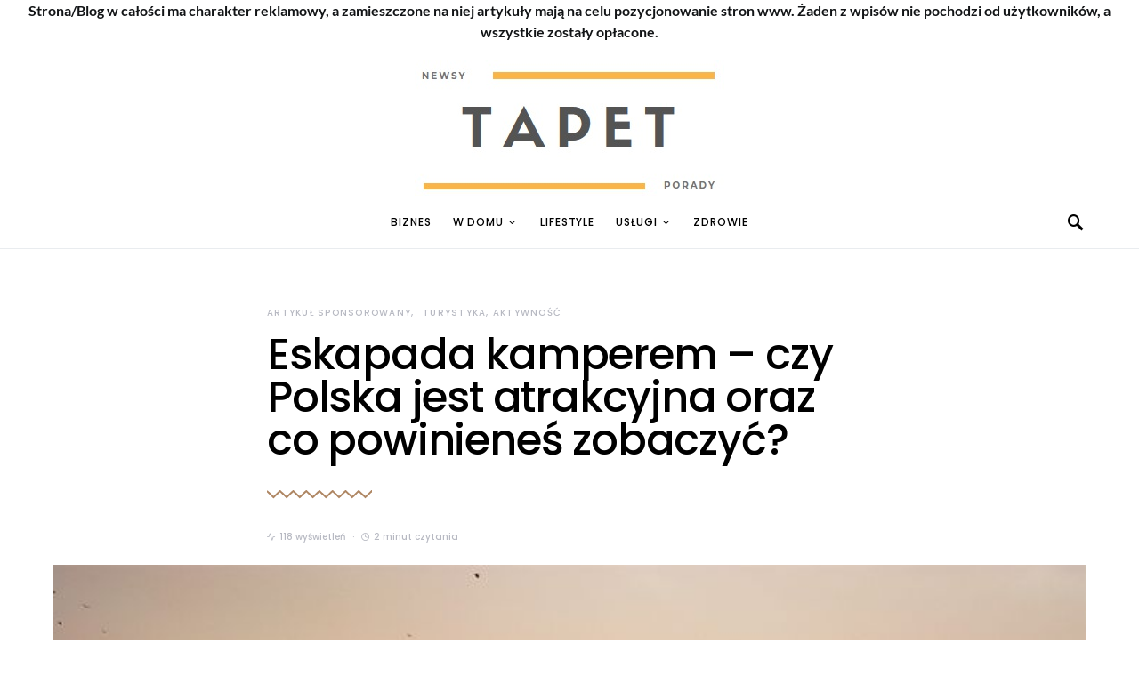

--- FILE ---
content_type: text/html; charset=UTF-8
request_url: https://tapety-dekoracyjne.pl/eskapada-kamperem-czy-polska-jest-atrakcyjna-oraz-co-powinienes-zobaczyc/
body_size: 31599
content:
<!doctype html>
<html dir="ltr" lang="pl-PL" prefix="og: https://ogp.me/ns#">
<head>
	<meta charset="UTF-8">
	<meta name="viewport" content="width=device-width, initial-scale=1">
	<link rel="profile" href="https://gmpg.org/xfn/11">

	<title>Eskapada kamperem – czy Polska jest atrakcyjna oraz co powinieneś zobaczyć? - Tapet</title>
    <style>
        #wpadminbar #wp-admin-bar-p404_free_top_button .ab-icon:before {
            content: "\f103";
            color: red;
            top: 2px;
        }
    </style>
	<style>img:is([sizes="auto" i], [sizes^="auto," i]) { contain-intrinsic-size: 3000px 1500px }</style>
	
		<!-- All in One SEO 4.7.9 - aioseo.com -->
	<meta name="description" content="Nasze wakacje nad morzem nie muszą mieć koniecznie klimatu plażowego. W kraju jest wiele dużych miast, które nad morzem są umieszczone, a ich urbanizacja nie polega tylko i wyłącznie na nadmorskim klimacie - ciekawa opcja to centrum kempingowe. Pokazuje się, iż duże metropolie oferują nie tylko turystyczne wczasy nad morzem, ale także obfity możliwości rozwoju" />
	<meta name="robots" content="max-image-preview:large" />
	<meta name="author" content="Redakcja TAPET"/>
	<link rel="canonical" href="https://tapety-dekoracyjne.pl/eskapada-kamperem-czy-polska-jest-atrakcyjna-oraz-co-powinienes-zobaczyc/" />
	<meta name="generator" content="All in One SEO (AIOSEO) 4.7.9" />
		<meta property="og:locale" content="pl_PL" />
		<meta property="og:site_name" content="Tapet - Co dzisiaj na tapecie? Przegląd wiadomości" />
		<meta property="og:type" content="article" />
		<meta property="og:title" content="Eskapada kamperem – czy Polska jest atrakcyjna oraz co powinieneś zobaczyć? - Tapet" />
		<meta property="og:description" content="Nasze wakacje nad morzem nie muszą mieć koniecznie klimatu plażowego. W kraju jest wiele dużych miast, które nad morzem są umieszczone, a ich urbanizacja nie polega tylko i wyłącznie na nadmorskim klimacie - ciekawa opcja to centrum kempingowe. Pokazuje się, iż duże metropolie oferują nie tylko turystyczne wczasy nad morzem, ale także obfity możliwości rozwoju" />
		<meta property="og:url" content="https://tapety-dekoracyjne.pl/eskapada-kamperem-czy-polska-jest-atrakcyjna-oraz-co-powinienes-zobaczyc/" />
		<meta property="article:published_time" content="2022-11-18T18:42:08+00:00" />
		<meta property="article:modified_time" content="2023-03-08T12:44:06+00:00" />
		<meta name="twitter:card" content="summary_large_image" />
		<meta name="twitter:title" content="Eskapada kamperem – czy Polska jest atrakcyjna oraz co powinieneś zobaczyć? - Tapet" />
		<meta name="twitter:description" content="Nasze wakacje nad morzem nie muszą mieć koniecznie klimatu plażowego. W kraju jest wiele dużych miast, które nad morzem są umieszczone, a ich urbanizacja nie polega tylko i wyłącznie na nadmorskim klimacie - ciekawa opcja to centrum kempingowe. Pokazuje się, iż duże metropolie oferują nie tylko turystyczne wczasy nad morzem, ale także obfity możliwości rozwoju" />
		<script type="application/ld+json" class="aioseo-schema">
			{"@context":"https:\/\/schema.org","@graph":[{"@type":"BlogPosting","@id":"https:\/\/tapety-dekoracyjne.pl\/eskapada-kamperem-czy-polska-jest-atrakcyjna-oraz-co-powinienes-zobaczyc\/#blogposting","name":"Eskapada kamperem \u2013 czy Polska jest atrakcyjna oraz co powiniene\u015b zobaczy\u0107? - Tapet","headline":"Eskapada kamperem &#8211; czy Polska jest atrakcyjna oraz co powiniene\u015b zobaczy\u0107?","author":{"@id":"https:\/\/tapety-dekoracyjne.pl\/author\/admin\/#author"},"publisher":{"@id":"https:\/\/tapety-dekoracyjne.pl\/#person"},"image":{"@type":"ImageObject","url":"https:\/\/tapety-dekoracyjne.pl\/wp-content\/uploads\/2022\/11\/zobaczy-img-567.jpg","width":721,"height":480},"datePublished":"2022-11-18T19:42:08+01:00","dateModified":"2023-03-08T13:44:06+01:00","inLanguage":"pl-PL","mainEntityOfPage":{"@id":"https:\/\/tapety-dekoracyjne.pl\/eskapada-kamperem-czy-polska-jest-atrakcyjna-oraz-co-powinienes-zobaczyc\/#webpage"},"isPartOf":{"@id":"https:\/\/tapety-dekoracyjne.pl\/eskapada-kamperem-czy-polska-jest-atrakcyjna-oraz-co-powinienes-zobaczyc\/#webpage"},"articleSection":"ARTYKU\u0141 SPONSOROWANY, Turystyka, Aktywno\u015b\u0107"},{"@type":"BreadcrumbList","@id":"https:\/\/tapety-dekoracyjne.pl\/eskapada-kamperem-czy-polska-jest-atrakcyjna-oraz-co-powinienes-zobaczyc\/#breadcrumblist","itemListElement":[{"@type":"ListItem","@id":"https:\/\/tapety-dekoracyjne.pl\/#listItem","position":1,"name":"Dom","item":"https:\/\/tapety-dekoracyjne.pl\/","nextItem":{"@type":"ListItem","@id":"https:\/\/tapety-dekoracyjne.pl\/eskapada-kamperem-czy-polska-jest-atrakcyjna-oraz-co-powinienes-zobaczyc\/#listItem","name":"Eskapada kamperem - czy Polska jest atrakcyjna oraz co powiniene\u015b zobaczy\u0107?"}},{"@type":"ListItem","@id":"https:\/\/tapety-dekoracyjne.pl\/eskapada-kamperem-czy-polska-jest-atrakcyjna-oraz-co-powinienes-zobaczyc\/#listItem","position":2,"name":"Eskapada kamperem - czy Polska jest atrakcyjna oraz co powiniene\u015b zobaczy\u0107?","previousItem":{"@type":"ListItem","@id":"https:\/\/tapety-dekoracyjne.pl\/#listItem","name":"Dom"}}]},{"@type":"Person","@id":"https:\/\/tapety-dekoracyjne.pl\/#person","name":"Redakcja TAPET","image":{"@type":"ImageObject","@id":"https:\/\/tapety-dekoracyjne.pl\/eskapada-kamperem-czy-polska-jest-atrakcyjna-oraz-co-powinienes-zobaczyc\/#personImage","url":"https:\/\/secure.gravatar.com\/avatar\/88704fb9e72017ec6731357b1d660f6c?s=96&d=mm&r=g","width":96,"height":96,"caption":"Redakcja TAPET"}},{"@type":"Person","@id":"https:\/\/tapety-dekoracyjne.pl\/author\/admin\/#author","url":"https:\/\/tapety-dekoracyjne.pl\/author\/admin\/","name":"Redakcja TAPET","image":{"@type":"ImageObject","@id":"https:\/\/tapety-dekoracyjne.pl\/eskapada-kamperem-czy-polska-jest-atrakcyjna-oraz-co-powinienes-zobaczyc\/#authorImage","url":"https:\/\/secure.gravatar.com\/avatar\/88704fb9e72017ec6731357b1d660f6c?s=96&d=mm&r=g","width":96,"height":96,"caption":"Redakcja TAPET"}},{"@type":"WebPage","@id":"https:\/\/tapety-dekoracyjne.pl\/eskapada-kamperem-czy-polska-jest-atrakcyjna-oraz-co-powinienes-zobaczyc\/#webpage","url":"https:\/\/tapety-dekoracyjne.pl\/eskapada-kamperem-czy-polska-jest-atrakcyjna-oraz-co-powinienes-zobaczyc\/","name":"Eskapada kamperem \u2013 czy Polska jest atrakcyjna oraz co powiniene\u015b zobaczy\u0107? - Tapet","description":"Nasze wakacje nad morzem nie musz\u0105 mie\u0107 koniecznie klimatu pla\u017cowego. W kraju jest wiele du\u017cych miast, kt\u00f3re nad morzem s\u0105 umieszczone, a ich urbanizacja nie polega tylko i wy\u0142\u0105cznie na nadmorskim klimacie - ciekawa opcja to centrum kempingowe. Pokazuje si\u0119, i\u017c du\u017ce metropolie oferuj\u0105 nie tylko turystyczne wczasy nad morzem, ale tak\u017ce obfity mo\u017cliwo\u015bci rozwoju","inLanguage":"pl-PL","isPartOf":{"@id":"https:\/\/tapety-dekoracyjne.pl\/#website"},"breadcrumb":{"@id":"https:\/\/tapety-dekoracyjne.pl\/eskapada-kamperem-czy-polska-jest-atrakcyjna-oraz-co-powinienes-zobaczyc\/#breadcrumblist"},"author":{"@id":"https:\/\/tapety-dekoracyjne.pl\/author\/admin\/#author"},"creator":{"@id":"https:\/\/tapety-dekoracyjne.pl\/author\/admin\/#author"},"image":{"@type":"ImageObject","url":"https:\/\/tapety-dekoracyjne.pl\/wp-content\/uploads\/2022\/11\/zobaczy-img-567.jpg","@id":"https:\/\/tapety-dekoracyjne.pl\/eskapada-kamperem-czy-polska-jest-atrakcyjna-oraz-co-powinienes-zobaczyc\/#mainImage","width":721,"height":480},"primaryImageOfPage":{"@id":"https:\/\/tapety-dekoracyjne.pl\/eskapada-kamperem-czy-polska-jest-atrakcyjna-oraz-co-powinienes-zobaczyc\/#mainImage"},"datePublished":"2022-11-18T19:42:08+01:00","dateModified":"2023-03-08T13:44:06+01:00"},{"@type":"WebSite","@id":"https:\/\/tapety-dekoracyjne.pl\/#website","url":"https:\/\/tapety-dekoracyjne.pl\/","name":"Tapet","description":"Co dzisiaj na tapecie? Przegl\u0105d wiadomo\u015bci","inLanguage":"pl-PL","publisher":{"@id":"https:\/\/tapety-dekoracyjne.pl\/#person"}}]}
		</script>
		<!-- All in One SEO -->

<link rel="alternate" type="application/rss+xml" title="Tapet &raquo; Kanał z wpisami" href="https://tapety-dekoracyjne.pl/feed/" />
<link rel="alternate" type="application/rss+xml" title="Tapet &raquo; Kanał z komentarzami" href="https://tapety-dekoracyjne.pl/comments/feed/" />
<link rel="alternate" type="application/rss+xml" title="Tapet &raquo; Eskapada kamperem &#8211; czy Polska jest atrakcyjna oraz co powinieneś zobaczyć? Kanał z komentarzami" href="https://tapety-dekoracyjne.pl/eskapada-kamperem-czy-polska-jest-atrakcyjna-oraz-co-powinienes-zobaczyc/feed/" />
			<link rel="preload" href="https://tapety-dekoracyjne.pl/wp-content/plugins/canvas/assets/fonts/canvas-icons.woff" as="font" type="font/woff" crossorigin>
			<script>
window._wpemojiSettings = {"baseUrl":"https:\/\/s.w.org\/images\/core\/emoji\/15.0.3\/72x72\/","ext":".png","svgUrl":"https:\/\/s.w.org\/images\/core\/emoji\/15.0.3\/svg\/","svgExt":".svg","source":{"concatemoji":"https:\/\/tapety-dekoracyjne.pl\/wp-includes\/js\/wp-emoji-release.min.js?ver=6.7.2"}};
/*! This file is auto-generated */
!function(i,n){var o,s,e;function c(e){try{var t={supportTests:e,timestamp:(new Date).valueOf()};sessionStorage.setItem(o,JSON.stringify(t))}catch(e){}}function p(e,t,n){e.clearRect(0,0,e.canvas.width,e.canvas.height),e.fillText(t,0,0);var t=new Uint32Array(e.getImageData(0,0,e.canvas.width,e.canvas.height).data),r=(e.clearRect(0,0,e.canvas.width,e.canvas.height),e.fillText(n,0,0),new Uint32Array(e.getImageData(0,0,e.canvas.width,e.canvas.height).data));return t.every(function(e,t){return e===r[t]})}function u(e,t,n){switch(t){case"flag":return n(e,"\ud83c\udff3\ufe0f\u200d\u26a7\ufe0f","\ud83c\udff3\ufe0f\u200b\u26a7\ufe0f")?!1:!n(e,"\ud83c\uddfa\ud83c\uddf3","\ud83c\uddfa\u200b\ud83c\uddf3")&&!n(e,"\ud83c\udff4\udb40\udc67\udb40\udc62\udb40\udc65\udb40\udc6e\udb40\udc67\udb40\udc7f","\ud83c\udff4\u200b\udb40\udc67\u200b\udb40\udc62\u200b\udb40\udc65\u200b\udb40\udc6e\u200b\udb40\udc67\u200b\udb40\udc7f");case"emoji":return!n(e,"\ud83d\udc26\u200d\u2b1b","\ud83d\udc26\u200b\u2b1b")}return!1}function f(e,t,n){var r="undefined"!=typeof WorkerGlobalScope&&self instanceof WorkerGlobalScope?new OffscreenCanvas(300,150):i.createElement("canvas"),a=r.getContext("2d",{willReadFrequently:!0}),o=(a.textBaseline="top",a.font="600 32px Arial",{});return e.forEach(function(e){o[e]=t(a,e,n)}),o}function t(e){var t=i.createElement("script");t.src=e,t.defer=!0,i.head.appendChild(t)}"undefined"!=typeof Promise&&(o="wpEmojiSettingsSupports",s=["flag","emoji"],n.supports={everything:!0,everythingExceptFlag:!0},e=new Promise(function(e){i.addEventListener("DOMContentLoaded",e,{once:!0})}),new Promise(function(t){var n=function(){try{var e=JSON.parse(sessionStorage.getItem(o));if("object"==typeof e&&"number"==typeof e.timestamp&&(new Date).valueOf()<e.timestamp+604800&&"object"==typeof e.supportTests)return e.supportTests}catch(e){}return null}();if(!n){if("undefined"!=typeof Worker&&"undefined"!=typeof OffscreenCanvas&&"undefined"!=typeof URL&&URL.createObjectURL&&"undefined"!=typeof Blob)try{var e="postMessage("+f.toString()+"("+[JSON.stringify(s),u.toString(),p.toString()].join(",")+"));",r=new Blob([e],{type:"text/javascript"}),a=new Worker(URL.createObjectURL(r),{name:"wpTestEmojiSupports"});return void(a.onmessage=function(e){c(n=e.data),a.terminate(),t(n)})}catch(e){}c(n=f(s,u,p))}t(n)}).then(function(e){for(var t in e)n.supports[t]=e[t],n.supports.everything=n.supports.everything&&n.supports[t],"flag"!==t&&(n.supports.everythingExceptFlag=n.supports.everythingExceptFlag&&n.supports[t]);n.supports.everythingExceptFlag=n.supports.everythingExceptFlag&&!n.supports.flag,n.DOMReady=!1,n.readyCallback=function(){n.DOMReady=!0}}).then(function(){return e}).then(function(){var e;n.supports.everything||(n.readyCallback(),(e=n.source||{}).concatemoji?t(e.concatemoji):e.wpemoji&&e.twemoji&&(t(e.twemoji),t(e.wpemoji)))}))}((window,document),window._wpemojiSettings);
</script>
<link rel='stylesheet' id='canvas-css' href='https://tapety-dekoracyjne.pl/wp-content/plugins/canvas/assets/css/canvas.css?ver=2.4.7' media='all' />
<link rel='alternate stylesheet' id='powerkit-icons-css' href='https://tapety-dekoracyjne.pl/wp-content/plugins/powerkit/assets/fonts/powerkit-icons.woff?ver=2.9.6' as='font' type='font/wof' crossorigin />
<link rel='stylesheet' id='powerkit-css' href='https://tapety-dekoracyjne.pl/wp-content/plugins/powerkit/assets/css/powerkit.css?ver=2.9.6' media='all' />
<style id='wp-emoji-styles-inline-css'>

	img.wp-smiley, img.emoji {
		display: inline !important;
		border: none !important;
		box-shadow: none !important;
		height: 1em !important;
		width: 1em !important;
		margin: 0 0.07em !important;
		vertical-align: -0.1em !important;
		background: none !important;
		padding: 0 !important;
	}
</style>
<link rel='stylesheet' id='wp-block-library-css' href='https://tapety-dekoracyjne.pl/wp-includes/css/dist/block-library/style.min.css?ver=6.7.2' media='all' />
<link rel='stylesheet' id='canvas-block-alert-style-css' href='https://tapety-dekoracyjne.pl/wp-content/plugins/canvas/components/basic-elements/block-alert/block.css?ver=1739346090' media='all' />
<link rel='stylesheet' id='canvas-block-progress-style-css' href='https://tapety-dekoracyjne.pl/wp-content/plugins/canvas/components/basic-elements/block-progress/block.css?ver=1739346090' media='all' />
<link rel='stylesheet' id='canvas-block-collapsibles-style-css' href='https://tapety-dekoracyjne.pl/wp-content/plugins/canvas/components/basic-elements/block-collapsibles/block.css?ver=1739346090' media='all' />
<link rel='stylesheet' id='canvas-block-tabs-style-css' href='https://tapety-dekoracyjne.pl/wp-content/plugins/canvas/components/basic-elements/block-tabs/block.css?ver=1739346090' media='all' />
<link rel='stylesheet' id='canvas-block-section-heading-style-css' href='https://tapety-dekoracyjne.pl/wp-content/plugins/canvas/components/basic-elements/block-section-heading/block.css?ver=1739346090' media='all' />
<link rel='stylesheet' id='canvas-block-section-style-css' href='https://tapety-dekoracyjne.pl/wp-content/plugins/canvas/components/layout-blocks/block-section/block-section.css?ver=1739346090' media='all' />
<link rel='stylesheet' id='canvas-block-row-style-css' href='https://tapety-dekoracyjne.pl/wp-content/plugins/canvas/components/layout-blocks/block-row/block-row.css?ver=1739346090' media='all' />
<link rel='stylesheet' id='canvas-block-posts-style-css' href='https://tapety-dekoracyjne.pl/wp-content/plugins/canvas/components/posts/block-posts/block-posts.css?ver=1739346090' media='all' />
<link rel='stylesheet' id='canvas-justified-gallery-block-style-css' href='https://tapety-dekoracyjne.pl/wp-content/plugins/canvas/components/justified-gallery/block/block-justified-gallery.css?ver=1739346090' media='all' />
<link rel='stylesheet' id='canvas-slider-gallery-block-style-css' href='https://tapety-dekoracyjne.pl/wp-content/plugins/canvas/components/slider-gallery/block/block-slider-gallery.css?ver=1739346090' media='all' />
<link rel='stylesheet' id='canvas-block-posts-sidebar-css' href='https://tapety-dekoracyjne.pl/wp-content/plugins/canvas/components/posts/block-posts-sidebar/block-posts-sidebar.css?ver=1739346090' media='all' />
<style id='classic-theme-styles-inline-css'>
/*! This file is auto-generated */
.wp-block-button__link{color:#fff;background-color:#32373c;border-radius:9999px;box-shadow:none;text-decoration:none;padding:calc(.667em + 2px) calc(1.333em + 2px);font-size:1.125em}.wp-block-file__button{background:#32373c;color:#fff;text-decoration:none}
</style>
<style id='global-styles-inline-css'>
:root{--wp--preset--aspect-ratio--square: 1;--wp--preset--aspect-ratio--4-3: 4/3;--wp--preset--aspect-ratio--3-4: 3/4;--wp--preset--aspect-ratio--3-2: 3/2;--wp--preset--aspect-ratio--2-3: 2/3;--wp--preset--aspect-ratio--16-9: 16/9;--wp--preset--aspect-ratio--9-16: 9/16;--wp--preset--color--black: #000000;--wp--preset--color--cyan-bluish-gray: #abb8c3;--wp--preset--color--white: #ffffff;--wp--preset--color--pale-pink: #f78da7;--wp--preset--color--vivid-red: #cf2e2e;--wp--preset--color--luminous-vivid-orange: #ff6900;--wp--preset--color--luminous-vivid-amber: #fcb900;--wp--preset--color--light-green-cyan: #7bdcb5;--wp--preset--color--vivid-green-cyan: #00d084;--wp--preset--color--pale-cyan-blue: #8ed1fc;--wp--preset--color--vivid-cyan-blue: #0693e3;--wp--preset--color--vivid-purple: #9b51e0;--wp--preset--gradient--vivid-cyan-blue-to-vivid-purple: linear-gradient(135deg,rgba(6,147,227,1) 0%,rgb(155,81,224) 100%);--wp--preset--gradient--light-green-cyan-to-vivid-green-cyan: linear-gradient(135deg,rgb(122,220,180) 0%,rgb(0,208,130) 100%);--wp--preset--gradient--luminous-vivid-amber-to-luminous-vivid-orange: linear-gradient(135deg,rgba(252,185,0,1) 0%,rgba(255,105,0,1) 100%);--wp--preset--gradient--luminous-vivid-orange-to-vivid-red: linear-gradient(135deg,rgba(255,105,0,1) 0%,rgb(207,46,46) 100%);--wp--preset--gradient--very-light-gray-to-cyan-bluish-gray: linear-gradient(135deg,rgb(238,238,238) 0%,rgb(169,184,195) 100%);--wp--preset--gradient--cool-to-warm-spectrum: linear-gradient(135deg,rgb(74,234,220) 0%,rgb(151,120,209) 20%,rgb(207,42,186) 40%,rgb(238,44,130) 60%,rgb(251,105,98) 80%,rgb(254,248,76) 100%);--wp--preset--gradient--blush-light-purple: linear-gradient(135deg,rgb(255,206,236) 0%,rgb(152,150,240) 100%);--wp--preset--gradient--blush-bordeaux: linear-gradient(135deg,rgb(254,205,165) 0%,rgb(254,45,45) 50%,rgb(107,0,62) 100%);--wp--preset--gradient--luminous-dusk: linear-gradient(135deg,rgb(255,203,112) 0%,rgb(199,81,192) 50%,rgb(65,88,208) 100%);--wp--preset--gradient--pale-ocean: linear-gradient(135deg,rgb(255,245,203) 0%,rgb(182,227,212) 50%,rgb(51,167,181) 100%);--wp--preset--gradient--electric-grass: linear-gradient(135deg,rgb(202,248,128) 0%,rgb(113,206,126) 100%);--wp--preset--gradient--midnight: linear-gradient(135deg,rgb(2,3,129) 0%,rgb(40,116,252) 100%);--wp--preset--font-size--small: 13px;--wp--preset--font-size--medium: 20px;--wp--preset--font-size--large: 36px;--wp--preset--font-size--x-large: 42px;--wp--preset--spacing--20: 0.44rem;--wp--preset--spacing--30: 0.67rem;--wp--preset--spacing--40: 1rem;--wp--preset--spacing--50: 1.5rem;--wp--preset--spacing--60: 2.25rem;--wp--preset--spacing--70: 3.38rem;--wp--preset--spacing--80: 5.06rem;--wp--preset--shadow--natural: 6px 6px 9px rgba(0, 0, 0, 0.2);--wp--preset--shadow--deep: 12px 12px 50px rgba(0, 0, 0, 0.4);--wp--preset--shadow--sharp: 6px 6px 0px rgba(0, 0, 0, 0.2);--wp--preset--shadow--outlined: 6px 6px 0px -3px rgba(255, 255, 255, 1), 6px 6px rgba(0, 0, 0, 1);--wp--preset--shadow--crisp: 6px 6px 0px rgba(0, 0, 0, 1);}:where(.is-layout-flex){gap: 0.5em;}:where(.is-layout-grid){gap: 0.5em;}body .is-layout-flex{display: flex;}.is-layout-flex{flex-wrap: wrap;align-items: center;}.is-layout-flex > :is(*, div){margin: 0;}body .is-layout-grid{display: grid;}.is-layout-grid > :is(*, div){margin: 0;}:where(.wp-block-columns.is-layout-flex){gap: 2em;}:where(.wp-block-columns.is-layout-grid){gap: 2em;}:where(.wp-block-post-template.is-layout-flex){gap: 1.25em;}:where(.wp-block-post-template.is-layout-grid){gap: 1.25em;}.has-black-color{color: var(--wp--preset--color--black) !important;}.has-cyan-bluish-gray-color{color: var(--wp--preset--color--cyan-bluish-gray) !important;}.has-white-color{color: var(--wp--preset--color--white) !important;}.has-pale-pink-color{color: var(--wp--preset--color--pale-pink) !important;}.has-vivid-red-color{color: var(--wp--preset--color--vivid-red) !important;}.has-luminous-vivid-orange-color{color: var(--wp--preset--color--luminous-vivid-orange) !important;}.has-luminous-vivid-amber-color{color: var(--wp--preset--color--luminous-vivid-amber) !important;}.has-light-green-cyan-color{color: var(--wp--preset--color--light-green-cyan) !important;}.has-vivid-green-cyan-color{color: var(--wp--preset--color--vivid-green-cyan) !important;}.has-pale-cyan-blue-color{color: var(--wp--preset--color--pale-cyan-blue) !important;}.has-vivid-cyan-blue-color{color: var(--wp--preset--color--vivid-cyan-blue) !important;}.has-vivid-purple-color{color: var(--wp--preset--color--vivid-purple) !important;}.has-black-background-color{background-color: var(--wp--preset--color--black) !important;}.has-cyan-bluish-gray-background-color{background-color: var(--wp--preset--color--cyan-bluish-gray) !important;}.has-white-background-color{background-color: var(--wp--preset--color--white) !important;}.has-pale-pink-background-color{background-color: var(--wp--preset--color--pale-pink) !important;}.has-vivid-red-background-color{background-color: var(--wp--preset--color--vivid-red) !important;}.has-luminous-vivid-orange-background-color{background-color: var(--wp--preset--color--luminous-vivid-orange) !important;}.has-luminous-vivid-amber-background-color{background-color: var(--wp--preset--color--luminous-vivid-amber) !important;}.has-light-green-cyan-background-color{background-color: var(--wp--preset--color--light-green-cyan) !important;}.has-vivid-green-cyan-background-color{background-color: var(--wp--preset--color--vivid-green-cyan) !important;}.has-pale-cyan-blue-background-color{background-color: var(--wp--preset--color--pale-cyan-blue) !important;}.has-vivid-cyan-blue-background-color{background-color: var(--wp--preset--color--vivid-cyan-blue) !important;}.has-vivid-purple-background-color{background-color: var(--wp--preset--color--vivid-purple) !important;}.has-black-border-color{border-color: var(--wp--preset--color--black) !important;}.has-cyan-bluish-gray-border-color{border-color: var(--wp--preset--color--cyan-bluish-gray) !important;}.has-white-border-color{border-color: var(--wp--preset--color--white) !important;}.has-pale-pink-border-color{border-color: var(--wp--preset--color--pale-pink) !important;}.has-vivid-red-border-color{border-color: var(--wp--preset--color--vivid-red) !important;}.has-luminous-vivid-orange-border-color{border-color: var(--wp--preset--color--luminous-vivid-orange) !important;}.has-luminous-vivid-amber-border-color{border-color: var(--wp--preset--color--luminous-vivid-amber) !important;}.has-light-green-cyan-border-color{border-color: var(--wp--preset--color--light-green-cyan) !important;}.has-vivid-green-cyan-border-color{border-color: var(--wp--preset--color--vivid-green-cyan) !important;}.has-pale-cyan-blue-border-color{border-color: var(--wp--preset--color--pale-cyan-blue) !important;}.has-vivid-cyan-blue-border-color{border-color: var(--wp--preset--color--vivid-cyan-blue) !important;}.has-vivid-purple-border-color{border-color: var(--wp--preset--color--vivid-purple) !important;}.has-vivid-cyan-blue-to-vivid-purple-gradient-background{background: var(--wp--preset--gradient--vivid-cyan-blue-to-vivid-purple) !important;}.has-light-green-cyan-to-vivid-green-cyan-gradient-background{background: var(--wp--preset--gradient--light-green-cyan-to-vivid-green-cyan) !important;}.has-luminous-vivid-amber-to-luminous-vivid-orange-gradient-background{background: var(--wp--preset--gradient--luminous-vivid-amber-to-luminous-vivid-orange) !important;}.has-luminous-vivid-orange-to-vivid-red-gradient-background{background: var(--wp--preset--gradient--luminous-vivid-orange-to-vivid-red) !important;}.has-very-light-gray-to-cyan-bluish-gray-gradient-background{background: var(--wp--preset--gradient--very-light-gray-to-cyan-bluish-gray) !important;}.has-cool-to-warm-spectrum-gradient-background{background: var(--wp--preset--gradient--cool-to-warm-spectrum) !important;}.has-blush-light-purple-gradient-background{background: var(--wp--preset--gradient--blush-light-purple) !important;}.has-blush-bordeaux-gradient-background{background: var(--wp--preset--gradient--blush-bordeaux) !important;}.has-luminous-dusk-gradient-background{background: var(--wp--preset--gradient--luminous-dusk) !important;}.has-pale-ocean-gradient-background{background: var(--wp--preset--gradient--pale-ocean) !important;}.has-electric-grass-gradient-background{background: var(--wp--preset--gradient--electric-grass) !important;}.has-midnight-gradient-background{background: var(--wp--preset--gradient--midnight) !important;}.has-small-font-size{font-size: var(--wp--preset--font-size--small) !important;}.has-medium-font-size{font-size: var(--wp--preset--font-size--medium) !important;}.has-large-font-size{font-size: var(--wp--preset--font-size--large) !important;}.has-x-large-font-size{font-size: var(--wp--preset--font-size--x-large) !important;}
:where(.wp-block-post-template.is-layout-flex){gap: 1.25em;}:where(.wp-block-post-template.is-layout-grid){gap: 1.25em;}
:where(.wp-block-columns.is-layout-flex){gap: 2em;}:where(.wp-block-columns.is-layout-grid){gap: 2em;}
:root :where(.wp-block-pullquote){font-size: 1.5em;line-height: 1.6;}
</style>
<link rel='stylesheet' id='absolute-reviews-css' href='https://tapety-dekoracyjne.pl/wp-content/plugins/absolute-reviews/public/css/absolute-reviews-public.css?ver=1.1.5' media='all' />
<link rel='stylesheet' id='advanced-popups-css' href='https://tapety-dekoracyjne.pl/wp-content/plugins/advanced-popups/public/css/advanced-popups-public.css?ver=1.2.1' media='all' />
<link rel='stylesheet' id='canvas-block-heading-style-css' href='https://tapety-dekoracyjne.pl/wp-content/plugins/canvas/components/content-formatting/block-heading/block.css?ver=1739346090' media='all' />
<link rel='stylesheet' id='canvas-block-list-style-css' href='https://tapety-dekoracyjne.pl/wp-content/plugins/canvas/components/content-formatting/block-list/block.css?ver=1739346090' media='all' />
<link rel='stylesheet' id='canvas-block-paragraph-style-css' href='https://tapety-dekoracyjne.pl/wp-content/plugins/canvas/components/content-formatting/block-paragraph/block.css?ver=1739346090' media='all' />
<link rel='stylesheet' id='canvas-block-separator-style-css' href='https://tapety-dekoracyjne.pl/wp-content/plugins/canvas/components/content-formatting/block-separator/block.css?ver=1739346090' media='all' />
<link rel='stylesheet' id='canvas-block-group-style-css' href='https://tapety-dekoracyjne.pl/wp-content/plugins/canvas/components/basic-elements/block-group/block.css?ver=1739346090' media='all' />
<link rel='stylesheet' id='canvas-block-cover-style-css' href='https://tapety-dekoracyjne.pl/wp-content/plugins/canvas/components/basic-elements/block-cover/block.css?ver=1739346090' media='all' />
<link rel='stylesheet' id='dashicons-css' href='https://tapety-dekoracyjne.pl/wp-includes/css/dashicons.min.css?ver=6.7.2' media='all' />
<link rel='stylesheet' id='post-views-counter-frontend-css' href='https://tapety-dekoracyjne.pl/wp-content/plugins/post-views-counter/css/frontend.min.css?ver=1.5.1' media='all' />
<link rel='stylesheet' id='powerkit-author-box-css' href='https://tapety-dekoracyjne.pl/wp-content/plugins/powerkit/modules/author-box/public/css/public-powerkit-author-box.css?ver=2.9.6' media='all' />
<link rel='stylesheet' id='powerkit-basic-elements-css' href='https://tapety-dekoracyjne.pl/wp-content/plugins/powerkit/modules/basic-elements/public/css/public-powerkit-basic-elements.css?ver=2.9.6' media='screen' />
<link rel='stylesheet' id='powerkit-coming-soon-css' href='https://tapety-dekoracyjne.pl/wp-content/plugins/powerkit/modules/coming-soon/public/css/public-powerkit-coming-soon.css?ver=2.9.6' media='all' />
<link rel='stylesheet' id='powerkit-content-formatting-css' href='https://tapety-dekoracyjne.pl/wp-content/plugins/powerkit/modules/content-formatting/public/css/public-powerkit-content-formatting.css?ver=2.9.6' media='all' />
<link rel='stylesheet' id='powerkit-сontributors-css' href='https://tapety-dekoracyjne.pl/wp-content/plugins/powerkit/modules/contributors/public/css/public-powerkit-contributors.css?ver=2.9.6' media='all' />
<link rel='stylesheet' id='powerkit-facebook-css' href='https://tapety-dekoracyjne.pl/wp-content/plugins/powerkit/modules/facebook/public/css/public-powerkit-facebook.css?ver=2.9.6' media='all' />
<link rel='stylesheet' id='powerkit-featured-categories-css' href='https://tapety-dekoracyjne.pl/wp-content/plugins/powerkit/modules/featured-categories/public/css/public-powerkit-featured-categories.css?ver=2.9.6' media='all' />
<link rel='stylesheet' id='powerkit-inline-posts-css' href='https://tapety-dekoracyjne.pl/wp-content/plugins/powerkit/modules/inline-posts/public/css/public-powerkit-inline-posts.css?ver=2.9.6' media='all' />
<link rel='stylesheet' id='powerkit-instagram-css' href='https://tapety-dekoracyjne.pl/wp-content/plugins/powerkit/modules/instagram/public/css/public-powerkit-instagram.css?ver=2.9.6' media='all' />
<link rel='stylesheet' id='powerkit-justified-gallery-css' href='https://tapety-dekoracyjne.pl/wp-content/plugins/powerkit/modules/justified-gallery/public/css/public-powerkit-justified-gallery.css?ver=2.9.6' media='all' />
<link rel='stylesheet' id='glightbox-css' href='https://tapety-dekoracyjne.pl/wp-content/plugins/powerkit/modules/lightbox/public/css/glightbox.min.css?ver=2.9.6' media='all' />
<link rel='stylesheet' id='powerkit-lightbox-css' href='https://tapety-dekoracyjne.pl/wp-content/plugins/powerkit/modules/lightbox/public/css/public-powerkit-lightbox.css?ver=2.9.6' media='all' />
<link rel='stylesheet' id='powerkit-opt-in-forms-css' href='https://tapety-dekoracyjne.pl/wp-content/plugins/powerkit/modules/opt-in-forms/public/css/public-powerkit-opt-in-forms.css?ver=2.9.6' media='all' />
<link rel='stylesheet' id='powerkit-pinterest-css' href='https://tapety-dekoracyjne.pl/wp-content/plugins/powerkit/modules/pinterest/public/css/public-powerkit-pinterest.css?ver=2.9.6' media='all' />
<link rel='stylesheet' id='powerkit-scroll-to-top-css' href='https://tapety-dekoracyjne.pl/wp-content/plugins/powerkit/modules/scroll-to-top/public/css/public-powerkit-scroll-to-top.css?ver=2.9.6' media='all' />
<link rel='stylesheet' id='powerkit-share-buttons-css' href='https://tapety-dekoracyjne.pl/wp-content/plugins/powerkit/modules/share-buttons/public/css/public-powerkit-share-buttons.css?ver=2.9.6' media='all' />
<link rel='stylesheet' id='powerkit-slider-gallery-css' href='https://tapety-dekoracyjne.pl/wp-content/plugins/powerkit/modules/slider-gallery/public/css/public-powerkit-slider-gallery.css?ver=2.9.6' media='all' />
<link rel='stylesheet' id='powerkit-social-links-css' href='https://tapety-dekoracyjne.pl/wp-content/plugins/powerkit/modules/social-links/public/css/public-powerkit-social-links.css?ver=2.9.6' media='all' />
<link rel='stylesheet' id='powerkit-table-of-contents-css' href='https://tapety-dekoracyjne.pl/wp-content/plugins/powerkit/modules/table-of-contents/public/css/public-powerkit-table-of-contents.css?ver=2.9.6' media='all' />
<link rel='stylesheet' id='powerkit-twitter-css' href='https://tapety-dekoracyjne.pl/wp-content/plugins/powerkit/modules/twitter/public/css/public-powerkit-twitter.css?ver=2.9.6' media='all' />
<link rel='stylesheet' id='powerkit-widget-about-css' href='https://tapety-dekoracyjne.pl/wp-content/plugins/powerkit/modules/widget-about/public/css/public-powerkit-widget-about.css?ver=2.9.6' media='all' />
<link rel='stylesheet' id='magnific-popup-css' href='https://tapety-dekoracyjne.pl/wp-content/plugins/sight/render/css/magnific-popup.css?ver=1739346216' media='all' />
<link rel='stylesheet' id='sight-css' href='https://tapety-dekoracyjne.pl/wp-content/plugins/sight/render/css/sight.css?ver=1739346216' media='all' />
<link rel='stylesheet' id='sight-common-css' href='https://tapety-dekoracyjne.pl/wp-content/plugins/sight/render/css/sight-common.css?ver=1739346216' media='all' />
<link rel='stylesheet' id='sight-lightbox-css' href='https://tapety-dekoracyjne.pl/wp-content/plugins/sight/render/css/sight-lightbox.css?ver=1739346216' media='all' />
<link rel='stylesheet' id='sight-layout-standard-css' href='https://tapety-dekoracyjne.pl/wp-content/plugins/sight/render/css/sight-layout-standard.css?ver=1739346216' media='all' />
<link rel='stylesheet' id='cmplz-general-css' href='https://tapety-dekoracyjne.pl/wp-content/plugins/complianz-gdpr/assets/css/cookieblocker.min.css?ver=1739346106' media='all' />
<link rel='stylesheet' id='csco-styles-css' href='https://tapety-dekoracyjne.pl/wp-content/themes/overflow/style.css?ver=1.5.4' media='all' />
<style id='csco-styles-inline-css'>
.searchwp-live-search-no-min-chars:after { content: "Continue typing" }
		.design-heading-stroke-zigzag .title-stroke:after,
		.design-title-stroke-zigzag .title-stroke-block:after {
			background: url("data:image/svg+xml,%3Csvg width='490px' height='11px' viewBox='0 0 490 11' version='1.1' xmlns='http://www.w3.org/2000/svg' xmlns:xlink='http://www.w3.org/1999/xlink'%3E%3Cg id='zigzag-wrap' stroke='none' stroke-width='1' fill='none' fill-rule='evenodd'%3E%3Cg id='widget-zigzag' stroke='%23af8764' stroke-width='2'%3E%3Cpolyline id='zigzag' points='0 0 7.36925 7 14.7385 0 22.106 7 29.47525 0 36.84275 7 44.21025 0 51.5795 7 58.94875 0 66.318 7 73.68725 0 81.05475 7 88.424 0 95.79325 7 103.1625 0 110.5335 7 117.90275 0 125.27025 7 132.6395 0 140.00875 7 147.37975 0 154.749 7 162.12 0 163 0 170.36925 7 177.7385 0 185.106 7 192.47525 0 199.84275 7 207.21025 0 214.5795 7 221.94875 0 229.318 7 236.68725 0 244.05475 7 251.424 0 258.79325 7 266.1625 0 273.5335 7 280.90275 0 288.27025 7 295.6395 0 303.00875 7 310.37975 0 317.749 7 325.12 0 326 0 333.36925 7 340.7385 0 348.106 7 355.47525 0 362.84275 7 370.21025 0 377.5795 7 384.94875 0 392.318 7 399.68725 0 407.05475 7 414.424 0 421.79325 7 429.1625 0 436.5335 7 443.90275 0 451.27025 7 458.6395 0 466.00875 7 473.37975 0 480.749 7 488.12 0'%3E%3C/polyline%3E%3C/g%3E%3C/g%3E%3C/svg%3E") repeat-x 0 center;
			background-size: 490px 13px;
		}
		.design-heading-stroke-wave .title-stroke:after,
		.design-title-stroke-wave .title-stroke-block:after {
			background: url("data:image/svg+xml,%3Csvg width='366px' height='7px' viewBox='0 0 366 7' version='1.1' xmlns='http://www.w3.org/2000/svg' xmlns:xlink='http://www.w3.org/1999/xlink'%3E%3Cg stroke='none' stroke-width='1' fill='none' fill-rule='evenodd'%3E%3Cpath d='M0,1 C4.67536714,1 4.67536714,6 9.35073428,6 C14.0261014,6 14.0261014,1 18.7014686,1 L19.2857143,1 C23.9610814,1 23.9610814,6 28.6364486,6 C33.3118157,6 33.3118157,1 37.9871829,1 L38.5714286,1 C43.2467957,1 43.2467957,6 47.9221629,6 C52.59753,6 52.59753,1 57.2728971,1 L57.8571429,1 C62.53251,1 62.53251,6 67.2078771,6 C71.8832443,6 71.8832443,1 76.5586114,1 L77.1428571,1 C81.8182243,1 81.8182243,6 86.4935914,6 C91.1689586,6 91.1689586,1 95.8443257,1 L96.4285714,1 C101.103939,1 101.103939,6 105.779306,6 C110.454673,6 110.454673,1 115.13004,1 L115.714286,1 C120.389653,1 120.389653,6 125.06502,6 C129.740387,6 129.740387,1 134.415754,1 L135,1 C139.675367,1 139.675367,6 144.350734,6 C149.026101,6 149.026101,1 153.701469,1 L154.285714,1 C158.961081,1 158.961081,6 163.636449,6 C168.311816,6 168.311816,1 172.987183,1 L173.571429,1 C178.246796,1 178.246796,6 182.922163,6 C187.59753,6 187.59753,1 192.272897,1 L192.857143,1 C197.53251,1 197.53251,6 202.207877,6 C206.883244,6 206.883244,1 211.558611,1 L212.142857,1 C216.818224,1 216.818224,6 221.493591,6 C226.168959,6 226.168959,1 230.844326,1 L231.428571,1 C236.103939,1 236.103939,6 240.779306,6 C245.454673,6 245.454673,1 250.13004,1 L250.714286,1 C255.389653,1 255.389653,6 260.06502,6 C264.740387,6 264.740387,1 269.415754,1 L270,1 C274.675367,1 274.675367,6 279.350734,6 C284.026101,6 284.026101,1 288.701469,1 L289.285714,1 C293.961081,1 293.961081,6 298.636449,6 C303.311816,6 303.311816,1 307.987183,1 L308.571429,1 C313.246796,1 313.246796,6 317.922163,6 C322.59753,6 322.59753,1 327.272897,1 L327.857143,1 C332.53251,1 332.53251,6 337.207877,6 C341.883244,6 341.883244,1 346.558611,1 L347.142857,1 C351.818224,1 351.818224,6 356.493591,6 C361.168959,6 361.168959,1 365.844326,1' stroke='%23af8764' stroke-width='2' fill-rule='nonzero'%3E%3C/path%3E%3C/g%3E%3C/svg%3E") repeat-x 0 center;
			background-size: 366px 7px;
		}
		.design-heading-stroke-brush .title-stroke:after,
		.design-title-stroke-brush .title-stroke-block:after {
			background: url("data:image/svg+xml,%3Csvg width='300px' height='18px' viewBox='0 0 300 18' version='1.1' xmlns='http://www.w3.org/2000/svg' xmlns:xlink='http://www.w3.org/1999/xlink'%3E%3Cg stroke='none' stroke-width='1' fill='none' fill-rule='evenodd'%3E%3Cg transform='translate(-810.000000, -704.000000)' fill='%23af8764' fill-rule='nonzero'%3E%3Cg id='content'%3E%3Cg transform='translate(560.000000, 531.000000)'%3E%3Cg id='stroke' transform='translate(250.000000, 173.000000)'%3E%3Cpath d='M256.097561,2.72718996 C250.023068,3.71275742 244.561866,4.90123583 237.392212,5.62591779 C236.676707,5.77085419 235.099676,6.77091529 237.523632,6.40857431 C216.832391,9.68413676 194.914571,9.08989756 174.106513,9.53920037 C176.253029,10.0609714 180.151802,9.80008588 183.393478,9.82907316 C138.272848,11.3943862 94.9044754,9.94502227 53.5804032,15.1337451 C36.4958928,17.2932973 24.0402626,18.3223457 10.5332779,16.9164627 C2.75033428,16.1048189 -5.16402865,9.62616221 4.37117245,5.71287963 C13.9063735,1.79959705 41.022558,1.91554616 57.5813911,1.29231968 C126.269884,-1.25856082 199.119989,0.364726771 256.097561,2.72718996 Z' id='Shape'%3E%3C/path%3E%3Cpath d='M294.032432,7.40292078 C292.719275,7.2993566 291.391528,7.24017707 290.063781,7.19579242 L289.844921,7.19579242 C282.257793,6.95907429 274.451806,7.50648497 267.010585,6.30809944 C272.511252,6.18974037 275.852507,6.75194593 282.359928,6.55961245 C281.820074,6.55961245 281.046771,6.55961245 280.973818,6.85551011 C283.614722,5.89384271 288.094046,7.86156216 289.728196,6.4264585 C290.428546,6.4264585 290.092962,6.95907429 289.728196,7.19579242 L289.917874,7.19579242 C291.654159,7.04784359 294.368017,7.44730543 295.258045,6.85551011 C292.806819,5.98261201 288.094046,6.47084315 285.467732,5.71630412 C289.523927,5.61273994 290.866265,5.71630412 292.442053,5.58315017 C290.661997,5.15409856 294.251292,5.58315017 293.813573,5.0357395 C287.165879,4.3811854 280.478862,4.23775856 273.809818,4.60668789 C273.809818,4.19243116 274.991659,4.38476464 274.714437,3.79296932 C271.762617,3.99467781 268.797921,3.87065973 265.872515,3.42309724 C266.689591,3.26035353 268.615554,3.68940514 268.644735,3.1124047 C266.120556,3.1124047 265.726609,2.84609681 264.004915,3.46748189 C266.105966,2.52060938 258.766878,2.96445587 260.284304,3.27514841 C261.34942,3.45268701 263.88819,2.72773774 263.552605,3.74858467 C261.699595,3.24555865 258.081119,3.74858467 256.563693,3.08281493 C258.022756,2.66855821 259.642316,3.82255909 259.350504,2.77212239 C254.652321,3.12719958 247.605046,2.10635265 245.401861,2.77212239 C246.218936,2.90527634 248.115718,2.40225031 248.203262,2.97925075 C245.445633,3.63022561 241.374847,2.3282759 244.468061,2.52060938 C242.758372,2.33901762 241.030581,2.45915324 239.36134,2.87568657 C239.463474,2.46142985 240.0471,2.4170452 238.879849,2.35786566 C232.551321,2.05768558 226.209327,2.26050232 219.91203,2.96445587 C219.91203,2.5058145 219.532673,2.29868613 218.963639,2.19512195 L218.000657,2.3282759 C217.869341,3.60063584 217.738026,4.87299578 217.548347,6.13056084 C217.548347,6.61879198 216.67291,7.61004915 216.585366,8.11307517 C244.307564,6.63358687 260.269713,7.93553657 280.623643,8.11307517 C280.545219,8.07494442 280.485412,8.00617712 280.457908,7.92251199 C280.430405,7.83884686 280.43756,7.74744615 280.477736,7.66922868 C283.285494,7.68235381 286.088896,7.89493428 288.867349,8.30540865 C287.525011,8.54212678 283.775219,8.03910076 285.146738,8.30540865 C288.415039,8.79363979 292.879772,7.81717751 296.308571,8.63089608 C292.850591,8.92679374 289.830331,8.63089608 287.96273,9.3114607 C291.858428,9.3114607 297.621727,10.2583332 300,8.03910076 C298.643071,8.51253701 292.690094,7.2993566 294.032432,7.40292078 Z M284.679838,5.71630412 L280.959227,5.71630412 C281.03218,5.49438087 280.769549,5.4647911 280.492327,5.4647911 C279.17917,5.27245763 284.081622,5.39081669 284.679838,5.71630412 Z M270.220523,4.1628414 C270.36643,4.91738043 266.2081,3.9853028 264.180002,4.26640558 C265.770381,3.39350748 268.002747,4.45873906 270.220523,4.1628414 Z M226.536176,4.1628414 C224.829072,4.1628414 223.3846,4.28120046 222.815565,4.1628414 C219.605626,3.86694374 223.734775,3.8077642 223.267875,3.8965335 C226.034841,3.50936401 228.821291,3.28214195 231.613715,3.21596888 C231.453218,3.67461026 231.993072,3.70420002 232.562106,3.73378979 C230.388102,5.19848321 227.09062,2.68335309 226.536176,4.1628414 Z M233.043597,4.04448233 C234.270579,3.78478851 235.537226,3.78478851 236.764208,4.04448233 C235.541929,4.35752351 234.260883,4.34733543 233.043597,4.01489257 L233.043597,4.04448233 Z M237.683417,3.95571303 C237.187336,3.08281493 242.556688,4.69545719 241.841747,3.34912283 C243.052769,3.24555865 244.161657,3.21596888 243.723938,4.10366186 C244.657739,3.26035353 246.321071,4.51791859 250.23136,3.9853028 C247.984403,3.61543072 243.884435,3.64502049 249.282969,3.46748189 C250.674394,3.60769262 252.072251,3.67189656 253.47048,3.65981537 C253.47048,4.25161069 251.500744,3.8077642 250.69826,3.97050792 C251.705013,4.53271347 257.730944,4.19243116 253.95197,3.97050792 C256.797143,3.03843028 264.165412,4.69545719 255.80498,3.97050792 C258.095709,5.0357395 263.42129,4.26640558 266.529094,4.82861113 C256.840915,5.27245763 247.152737,4.36996976 237.683417,3.92612327 L237.683417,3.95571303 Z'%3E%3C/path%3E%3C/g%3E%3C/g%3E%3C/g%3E%3C/g%3E%3C/g%3E%3C/svg%3E") repeat-x 0 center;
			background-size: contain;
		}
		
</style>
<style id='akismet-widget-style-inline-css'>

			.a-stats {
				--akismet-color-mid-green: #357b49;
				--akismet-color-white: #fff;
				--akismet-color-light-grey: #f6f7f7;

				max-width: 350px;
				width: auto;
			}

			.a-stats * {
				all: unset;
				box-sizing: border-box;
			}

			.a-stats strong {
				font-weight: 600;
			}

			.a-stats a.a-stats__link,
			.a-stats a.a-stats__link:visited,
			.a-stats a.a-stats__link:active {
				background: var(--akismet-color-mid-green);
				border: none;
				box-shadow: none;
				border-radius: 8px;
				color: var(--akismet-color-white);
				cursor: pointer;
				display: block;
				font-family: -apple-system, BlinkMacSystemFont, 'Segoe UI', 'Roboto', 'Oxygen-Sans', 'Ubuntu', 'Cantarell', 'Helvetica Neue', sans-serif;
				font-weight: 500;
				padding: 12px;
				text-align: center;
				text-decoration: none;
				transition: all 0.2s ease;
			}

			/* Extra specificity to deal with TwentyTwentyOne focus style */
			.widget .a-stats a.a-stats__link:focus {
				background: var(--akismet-color-mid-green);
				color: var(--akismet-color-white);
				text-decoration: none;
			}

			.a-stats a.a-stats__link:hover {
				filter: brightness(110%);
				box-shadow: 0 4px 12px rgba(0, 0, 0, 0.06), 0 0 2px rgba(0, 0, 0, 0.16);
			}

			.a-stats .count {
				color: var(--akismet-color-white);
				display: block;
				font-size: 1.5em;
				line-height: 1.4;
				padding: 0 13px;
				white-space: nowrap;
			}
		
</style>
<link rel='stylesheet' id='searchwp-forms-css' href='https://tapety-dekoracyjne.pl/wp-content/plugins/searchwp-live-ajax-search/assets/styles/frontend/search-forms.css?ver=1.8.4' media='all' />
<link rel='stylesheet' id='searchwp-live-search-css' href='https://tapety-dekoracyjne.pl/wp-content/plugins/searchwp-live-ajax-search/assets/styles/style.css?ver=1.8.4' media='all' />
<style id='searchwp-live-search-inline-css'>
.searchwp-live-search-result .searchwp-live-search-result--title a {
  font-size: 16px;
}
.searchwp-live-search-result .searchwp-live-search-result--price {
  font-size: 14px;
}
.searchwp-live-search-result .searchwp-live-search-result--add-to-cart .button {
  font-size: 14px;
}

</style>
<script src="https://tapety-dekoracyjne.pl/wp-includes/js/jquery/jquery.min.js?ver=3.7.1" id="jquery-core-js"></script>
<script src="https://tapety-dekoracyjne.pl/wp-includes/js/jquery/jquery-migrate.min.js?ver=3.4.1" id="jquery-migrate-js"></script>
<script src="https://tapety-dekoracyjne.pl/wp-content/plugins/advanced-popups/public/js/advanced-popups-public.js?ver=1.2.1" id="advanced-popups-js"></script>
<link rel="https://api.w.org/" href="https://tapety-dekoracyjne.pl/wp-json/" /><link rel="alternate" title="JSON" type="application/json" href="https://tapety-dekoracyjne.pl/wp-json/wp/v2/posts/7758" /><link rel="EditURI" type="application/rsd+xml" title="RSD" href="https://tapety-dekoracyjne.pl/xmlrpc.php?rsd" />
<meta name="generator" content="WordPress 6.7.2" />
<link rel='shortlink' href='https://tapety-dekoracyjne.pl/?p=7758' />
<link rel="alternate" title="oEmbed (JSON)" type="application/json+oembed" href="https://tapety-dekoracyjne.pl/wp-json/oembed/1.0/embed?url=https%3A%2F%2Ftapety-dekoracyjne.pl%2Feskapada-kamperem-czy-polska-jest-atrakcyjna-oraz-co-powinienes-zobaczyc%2F" />
<link rel="alternate" title="oEmbed (XML)" type="text/xml+oembed" href="https://tapety-dekoracyjne.pl/wp-json/oembed/1.0/embed?url=https%3A%2F%2Ftapety-dekoracyjne.pl%2Feskapada-kamperem-czy-polska-jest-atrakcyjna-oraz-co-powinienes-zobaczyc%2F&#038;format=xml" />
<meta name="generator" content="Redux 4.5.0" />		<link rel="preload" href="https://tapety-dekoracyjne.pl/wp-content/plugins/absolute-reviews/fonts/absolute-reviews-icons.woff" as="font" type="font/woff" crossorigin>
				<link rel="preload" href="https://tapety-dekoracyjne.pl/wp-content/plugins/advanced-popups/fonts/advanced-popups-icons.woff" as="font" type="font/woff" crossorigin>
		<link rel="icon" href="https://tapety-dekoracyjne.pl/wp-content/uploads/2022/09/cropped-fav-8-32x32.jpg" sizes="32x32" />
<link rel="icon" href="https://tapety-dekoracyjne.pl/wp-content/uploads/2022/09/cropped-fav-8-192x192.jpg" sizes="192x192" />
<link rel="apple-touch-icon" href="https://tapety-dekoracyjne.pl/wp-content/uploads/2022/09/cropped-fav-8-180x180.jpg" />
<meta name="msapplication-TileImage" content="https://tapety-dekoracyjne.pl/wp-content/uploads/2022/09/cropped-fav-8-270x270.jpg" />
<style id="kirki-inline-styles">a:hover, .entry-content a, .must-log-in a, blockquote:before, .cs-bg-dark .pk-social-links-scheme-bold:not(.pk-social-links-scheme-light-rounded) .pk-social-links-link .pk-social-links-icon, .navbar-follow-title, .subscribe-title, .trending-title{color:#af8764;}.cs-bg-dark .pk-social-links-scheme-light-rounded .pk-social-links-link:hover .pk-social-links-icon, article .cs-overlay .post-categories a:hover, .post-format-icon > a:hover, .cs-list-articles > li > a:hover:before, .design-heading-stroke-line .title-stroke:after, .design-title-stroke-line .title-stroke-block:after, .pk-bg-primary, .pk-button-primary, .pk-badge-primary, h2.pk-heading-numbered:before, .pk-post-item .pk-post-thumbnail a:hover .pk-post-number, .cs-trending-post .cs-post-thumbnail a:hover .cs-post-number, .cs-video-tools .cs-player-control:hover{background-color:#af8764;}.design-border-radius .pk-widget-posts-template-default .pk-post-item .pk-post-thumbnail a:hover:after, .cs-trending-post .cs-post-thumbnail a:hover:after, .navbar-follow-instagram .navbar-follow-avatar-link:hover:after, .widget .pk-instagram-feed .pk-avatar-link:hover:after, .widget .pk-twitter-link:hover:after{background:linear-gradient(-45deg, #af8764, #FFFFFF);}.design-heading-stroke-dotted .title-stroke:after, .design-title-stroke-dotted .title-stroke-block:after{background-image:radial-gradient(circle, #af8764 1.5px, transparent 2px);}.cs-overlay-background:after, .cs-overlay-hover:hover .cs-overlay-background:after, .cs-overlay-hover:focus .cs-overlay-background:after, .gallery-type-justified .gallery-item > .caption, .pk-zoom-icon-popup:after, .pk-widget-posts .pk-post-thumbnail:hover a:after{background-color:rgba(0,0,0,0.25);}.header-large .navbar-topbar{background-color:#FFFFFF;}.navbar-primary, .offcanvas-header{background-color:#FFFFFF;}.navbar-nav .sub-menu, .navbar-nav .cs-mega-menu-has-categories .cs-mm-categories, .navbar-primary .navbar-dropdown-container{background-color:#000000;}.navbar-nav > li.menu-item-has-children > .sub-menu:after, .navbar-primary .navbar-dropdown-container:after{border-bottom-color:#000000;}button, input[type="button"], input[type="reset"], input[type="submit"], .wp-block-button:not(.is-style-squared) .wp-block-button__link, .button, .archive-wrap .more-link, .pk-button, .pk-scroll-to-top, .cs-overlay .post-categories a, .site-search [type="search"], .subcategories .cs-nav-link, .post-header .pk-share-buttons-wrap .pk-share-buttons-link, .pk-dropcap-borders:first-letter, .pk-dropcap-bg-inverse:first-letter, .pk-dropcap-bg-light:first-letter, .widget-area .pk-subscribe-with-name input[type="text"], .widget-area .pk-subscribe-with-name button, .widget-area .pk-subscribe-with-bg input[type="text"], .widget-area .pk-subscribe-with-bg button, .footer-instagram .instagram-username{-webkit-border-radius:3px;-moz-border-radius:3px;border-radius:3px;}.cs-input-group input[type="search"], .pk-subscribe-form-wrap input[type="text"]:first-child{border-top-left-radius:3px;border-bottom-left-radius:3px;}body{font-family:Lato;font-size:1rem;font-weight:400;letter-spacing:0px;}.cs-font-primary, button, .button, input[type="button"], input[type="reset"], input[type="submit"], .no-comments, .text-action, .cs-link-more, .archive-wrap .more-link, .share-total, .nav-links, .comment-reply-link, .post-tags a, .post-sidebar-tags a, .tagcloud a, .meta-author a, .post-categories a, .read-more, .navigation.pagination .nav-links > span, .navigation.pagination .nav-links > a, .subcategories .cs-nav-link, .entry-meta-details .pk-share-buttons-count, .entry-meta-details .pk-share-buttons-label, .pk-font-primary, .navbar-dropdown-btn-follow, .footer-instagram .instagram-username, .navbar-follow-instagram .navbar-follow-text, .navbar-follow-youtube .navbar-follow-text, .navbar-follow-facebook .navbar-follow-text, .pk-twitter-counters .number, .pk-instagram-counters .number, .navbar-follow .navbar-follow-counters .number{font-family:Poppins;font-size:0.625rem;font-weight:500;letter-spacing:0.125em;text-transform:uppercase;}input[type="text"], input[type="email"], input[type="url"], input[type="password"], input[type="search"], input[type="number"], input[type="tel"], input[type="range"], input[type="date"], input[type="month"], input[type="week"], input[type="time"], input[type="datetime"], input[type="datetime-local"], input[type="color"], select, textarea, label, .cs-font-secondary, .post-meta, .archive-count, .page-subtitle, .site-description, figcaption, .wp-block-image figcaption, .wp-block-audio figcaption, .wp-block-embed figcaption, .wp-block-pullquote cite, .wp-block-pullquote footer, .wp-block-pullquote .wp-block-pullquote__citation, .post-format-icon, .comment-metadata, .says, .logged-in-as, .must-log-in, .wp-caption-text, .widget_rss ul li .rss-date, blockquote cite, .wp-block-quote cite, div[class*="meta-"], span[class*="meta-"], .navbar-brand .tagline, small, .post-sidebar-shares .total-shares, .cs-breadcrumbs, .cs-homepage-category-count, .navbar-follow-counters, .searchwp-live-search-no-results em, .searchwp-live-search-no-min-chars:after, .pk-font-secondary, .pk-instagram-counters, .pk-twitter-counters, .pk-post-item .pk-post-number, .footer-copyright, .cs-trending-posts .cs-post-number, .pk-instagram-item .pk-instagram-data .pk-meta, .navbar-follow-button .navbar-follow-text{font-family:Poppins;font-size:0.625rem;font-weight:500;letter-spacing:0px;text-transform:none;}.entry-content{font-family:inherit;font-size:1rem;letter-spacing:inherit;}.navbar-follow-title, .subscribe-title, .trending-title{font-family:Shadows Into Light Two;font-size:1.25rem;font-weight:400;letter-spacing:0px;line-height:1;text-transform:none;}.site-title{font-family:Poppins;font-size:1.25rem;font-weight:400;letter-spacing:0.125em;text-transform:uppercase;}.large-title{font-family:Poppins;font-size:2rem;font-weight:400;letter-spacing:0.125em;text-transform:uppercase;}.footer-title{font-family:Poppins;font-size:2rem;font-weight:400;letter-spacing:0.125em;text-transform:uppercase;}h1, h2, h3, h4, h5, h6, .h1, .h2, .h3, .h4, .h5, .h6, .comment-author .fn, blockquote, .pk-font-heading, .post-sidebar-date .reader-text, .wp-block-quote, .wp-block-cover .wp-block-cover-image-text, .wp-block-cover .wp-block-cover-text, .wp-block-cover h2, .wp-block-cover-image .wp-block-cover-image-text, .wp-block-cover-image .wp-block-cover-text, .wp-block-cover-image h2, .wp-block-pullquote p, p.has-drop-cap:not(:focus):first-letter, .pk-font-heading{font-family:Poppins;font-weight:500;letter-spacing:-0.025em;text-transform:none;}.title-block, .pk-font-block{font-family:Poppins;font-size:0.75rem;font-weight:500;letter-spacing:0.125em;text-transform:uppercase;color:#000000;}.navbar-nav > li > a, .cs-mega-menu-child > a, .widget_archive li, .widget_categories li, .widget_meta li a, .widget_nav_menu .menu > li > a, .widget_pages .page_item a{font-family:Poppins;font-size:0.75rem;font-weight:500;letter-spacing:0.075em;text-transform:uppercase;}.navbar-nav .sub-menu > li > a, .widget_categories .children li a, .widget_nav_menu .sub-menu > li > a{font-family:Poppins;font-size:0.75rem;font-weight:400;letter-spacing:0px;text-transform:none;}.navbar-topbar .navbar-wrap{min-height:auto;}.navbar-primary .navbar-wrap, .navbar-primary .navbar-content{height:60px;}.offcanvas-header{flex:0 0 60px;}.post-sidebar-shares{top:calc( 60px + 20px );}.admin-bar .post-sidebar-shares{top:calc( 60px + 52px );}.header-large .post-sidebar-shares{top:calc( 60px * 2 + 52px );}.header-large.admin-bar .post-sidebar-shares{top:calc( 60px * 2 + 52px );}@media (max-width: 599px){.pk-subscribe-with-name input[type="text"], .pk-subscribe-with-bg input[type="text"]{-webkit-border-radius:3px;-moz-border-radius:3px;border-radius:3px;}}/* latin-ext */
@font-face {
  font-family: 'Lato';
  font-style: italic;
  font-weight: 400;
  font-display: swap;
  src: url(https://tapety-dekoracyjne.pl/wp-content/fonts/lato/S6u8w4BMUTPHjxsAUi-qJCY.woff2) format('woff2');
  unicode-range: U+0100-02BA, U+02BD-02C5, U+02C7-02CC, U+02CE-02D7, U+02DD-02FF, U+0304, U+0308, U+0329, U+1D00-1DBF, U+1E00-1E9F, U+1EF2-1EFF, U+2020, U+20A0-20AB, U+20AD-20C0, U+2113, U+2C60-2C7F, U+A720-A7FF;
}
/* latin */
@font-face {
  font-family: 'Lato';
  font-style: italic;
  font-weight: 400;
  font-display: swap;
  src: url(https://tapety-dekoracyjne.pl/wp-content/fonts/lato/S6u8w4BMUTPHjxsAXC-q.woff2) format('woff2');
  unicode-range: U+0000-00FF, U+0131, U+0152-0153, U+02BB-02BC, U+02C6, U+02DA, U+02DC, U+0304, U+0308, U+0329, U+2000-206F, U+20AC, U+2122, U+2191, U+2193, U+2212, U+2215, U+FEFF, U+FFFD;
}
/* latin-ext */
@font-face {
  font-family: 'Lato';
  font-style: italic;
  font-weight: 700;
  font-display: swap;
  src: url(https://tapety-dekoracyjne.pl/wp-content/fonts/lato/S6u_w4BMUTPHjxsI5wq_FQft1dw.woff2) format('woff2');
  unicode-range: U+0100-02BA, U+02BD-02C5, U+02C7-02CC, U+02CE-02D7, U+02DD-02FF, U+0304, U+0308, U+0329, U+1D00-1DBF, U+1E00-1E9F, U+1EF2-1EFF, U+2020, U+20A0-20AB, U+20AD-20C0, U+2113, U+2C60-2C7F, U+A720-A7FF;
}
/* latin */
@font-face {
  font-family: 'Lato';
  font-style: italic;
  font-weight: 700;
  font-display: swap;
  src: url(https://tapety-dekoracyjne.pl/wp-content/fonts/lato/S6u_w4BMUTPHjxsI5wq_Gwft.woff2) format('woff2');
  unicode-range: U+0000-00FF, U+0131, U+0152-0153, U+02BB-02BC, U+02C6, U+02DA, U+02DC, U+0304, U+0308, U+0329, U+2000-206F, U+20AC, U+2122, U+2191, U+2193, U+2212, U+2215, U+FEFF, U+FFFD;
}
/* latin-ext */
@font-face {
  font-family: 'Lato';
  font-style: normal;
  font-weight: 300;
  font-display: swap;
  src: url(https://tapety-dekoracyjne.pl/wp-content/fonts/lato/S6u9w4BMUTPHh7USSwaPGR_p.woff2) format('woff2');
  unicode-range: U+0100-02BA, U+02BD-02C5, U+02C7-02CC, U+02CE-02D7, U+02DD-02FF, U+0304, U+0308, U+0329, U+1D00-1DBF, U+1E00-1E9F, U+1EF2-1EFF, U+2020, U+20A0-20AB, U+20AD-20C0, U+2113, U+2C60-2C7F, U+A720-A7FF;
}
/* latin */
@font-face {
  font-family: 'Lato';
  font-style: normal;
  font-weight: 300;
  font-display: swap;
  src: url(https://tapety-dekoracyjne.pl/wp-content/fonts/lato/S6u9w4BMUTPHh7USSwiPGQ.woff2) format('woff2');
  unicode-range: U+0000-00FF, U+0131, U+0152-0153, U+02BB-02BC, U+02C6, U+02DA, U+02DC, U+0304, U+0308, U+0329, U+2000-206F, U+20AC, U+2122, U+2191, U+2193, U+2212, U+2215, U+FEFF, U+FFFD;
}
/* latin-ext */
@font-face {
  font-family: 'Lato';
  font-style: normal;
  font-weight: 400;
  font-display: swap;
  src: url(https://tapety-dekoracyjne.pl/wp-content/fonts/lato/S6uyw4BMUTPHjxAwXjeu.woff2) format('woff2');
  unicode-range: U+0100-02BA, U+02BD-02C5, U+02C7-02CC, U+02CE-02D7, U+02DD-02FF, U+0304, U+0308, U+0329, U+1D00-1DBF, U+1E00-1E9F, U+1EF2-1EFF, U+2020, U+20A0-20AB, U+20AD-20C0, U+2113, U+2C60-2C7F, U+A720-A7FF;
}
/* latin */
@font-face {
  font-family: 'Lato';
  font-style: normal;
  font-weight: 400;
  font-display: swap;
  src: url(https://tapety-dekoracyjne.pl/wp-content/fonts/lato/S6uyw4BMUTPHjx4wXg.woff2) format('woff2');
  unicode-range: U+0000-00FF, U+0131, U+0152-0153, U+02BB-02BC, U+02C6, U+02DA, U+02DC, U+0304, U+0308, U+0329, U+2000-206F, U+20AC, U+2122, U+2191, U+2193, U+2212, U+2215, U+FEFF, U+FFFD;
}
/* latin-ext */
@font-face {
  font-family: 'Lato';
  font-style: normal;
  font-weight: 700;
  font-display: swap;
  src: url(https://tapety-dekoracyjne.pl/wp-content/fonts/lato/S6u9w4BMUTPHh6UVSwaPGR_p.woff2) format('woff2');
  unicode-range: U+0100-02BA, U+02BD-02C5, U+02C7-02CC, U+02CE-02D7, U+02DD-02FF, U+0304, U+0308, U+0329, U+1D00-1DBF, U+1E00-1E9F, U+1EF2-1EFF, U+2020, U+20A0-20AB, U+20AD-20C0, U+2113, U+2C60-2C7F, U+A720-A7FF;
}
/* latin */
@font-face {
  font-family: 'Lato';
  font-style: normal;
  font-weight: 700;
  font-display: swap;
  src: url(https://tapety-dekoracyjne.pl/wp-content/fonts/lato/S6u9w4BMUTPHh6UVSwiPGQ.woff2) format('woff2');
  unicode-range: U+0000-00FF, U+0131, U+0152-0153, U+02BB-02BC, U+02C6, U+02DA, U+02DC, U+0304, U+0308, U+0329, U+2000-206F, U+20AC, U+2122, U+2191, U+2193, U+2212, U+2215, U+FEFF, U+FFFD;
}/* devanagari */
@font-face {
  font-family: 'Poppins';
  font-style: normal;
  font-weight: 400;
  font-display: swap;
  src: url(https://tapety-dekoracyjne.pl/wp-content/fonts/poppins/pxiEyp8kv8JHgFVrJJbecmNE.woff2) format('woff2');
  unicode-range: U+0900-097F, U+1CD0-1CF9, U+200C-200D, U+20A8, U+20B9, U+20F0, U+25CC, U+A830-A839, U+A8E0-A8FF, U+11B00-11B09;
}
/* latin-ext */
@font-face {
  font-family: 'Poppins';
  font-style: normal;
  font-weight: 400;
  font-display: swap;
  src: url(https://tapety-dekoracyjne.pl/wp-content/fonts/poppins/pxiEyp8kv8JHgFVrJJnecmNE.woff2) format('woff2');
  unicode-range: U+0100-02BA, U+02BD-02C5, U+02C7-02CC, U+02CE-02D7, U+02DD-02FF, U+0304, U+0308, U+0329, U+1D00-1DBF, U+1E00-1E9F, U+1EF2-1EFF, U+2020, U+20A0-20AB, U+20AD-20C0, U+2113, U+2C60-2C7F, U+A720-A7FF;
}
/* latin */
@font-face {
  font-family: 'Poppins';
  font-style: normal;
  font-weight: 400;
  font-display: swap;
  src: url(https://tapety-dekoracyjne.pl/wp-content/fonts/poppins/pxiEyp8kv8JHgFVrJJfecg.woff2) format('woff2');
  unicode-range: U+0000-00FF, U+0131, U+0152-0153, U+02BB-02BC, U+02C6, U+02DA, U+02DC, U+0304, U+0308, U+0329, U+2000-206F, U+20AC, U+2122, U+2191, U+2193, U+2212, U+2215, U+FEFF, U+FFFD;
}
/* devanagari */
@font-face {
  font-family: 'Poppins';
  font-style: normal;
  font-weight: 500;
  font-display: swap;
  src: url(https://tapety-dekoracyjne.pl/wp-content/fonts/poppins/pxiByp8kv8JHgFVrLGT9Z11lFc-K.woff2) format('woff2');
  unicode-range: U+0900-097F, U+1CD0-1CF9, U+200C-200D, U+20A8, U+20B9, U+20F0, U+25CC, U+A830-A839, U+A8E0-A8FF, U+11B00-11B09;
}
/* latin-ext */
@font-face {
  font-family: 'Poppins';
  font-style: normal;
  font-weight: 500;
  font-display: swap;
  src: url(https://tapety-dekoracyjne.pl/wp-content/fonts/poppins/pxiByp8kv8JHgFVrLGT9Z1JlFc-K.woff2) format('woff2');
  unicode-range: U+0100-02BA, U+02BD-02C5, U+02C7-02CC, U+02CE-02D7, U+02DD-02FF, U+0304, U+0308, U+0329, U+1D00-1DBF, U+1E00-1E9F, U+1EF2-1EFF, U+2020, U+20A0-20AB, U+20AD-20C0, U+2113, U+2C60-2C7F, U+A720-A7FF;
}
/* latin */
@font-face {
  font-family: 'Poppins';
  font-style: normal;
  font-weight: 500;
  font-display: swap;
  src: url(https://tapety-dekoracyjne.pl/wp-content/fonts/poppins/pxiByp8kv8JHgFVrLGT9Z1xlFQ.woff2) format('woff2');
  unicode-range: U+0000-00FF, U+0131, U+0152-0153, U+02BB-02BC, U+02C6, U+02DA, U+02DC, U+0304, U+0308, U+0329, U+2000-206F, U+20AC, U+2122, U+2191, U+2193, U+2212, U+2215, U+FEFF, U+FFFD;
}
/* devanagari */
@font-face {
  font-family: 'Poppins';
  font-style: normal;
  font-weight: 700;
  font-display: swap;
  src: url(https://tapety-dekoracyjne.pl/wp-content/fonts/poppins/pxiByp8kv8JHgFVrLCz7Z11lFc-K.woff2) format('woff2');
  unicode-range: U+0900-097F, U+1CD0-1CF9, U+200C-200D, U+20A8, U+20B9, U+20F0, U+25CC, U+A830-A839, U+A8E0-A8FF, U+11B00-11B09;
}
/* latin-ext */
@font-face {
  font-family: 'Poppins';
  font-style: normal;
  font-weight: 700;
  font-display: swap;
  src: url(https://tapety-dekoracyjne.pl/wp-content/fonts/poppins/pxiByp8kv8JHgFVrLCz7Z1JlFc-K.woff2) format('woff2');
  unicode-range: U+0100-02BA, U+02BD-02C5, U+02C7-02CC, U+02CE-02D7, U+02DD-02FF, U+0304, U+0308, U+0329, U+1D00-1DBF, U+1E00-1E9F, U+1EF2-1EFF, U+2020, U+20A0-20AB, U+20AD-20C0, U+2113, U+2C60-2C7F, U+A720-A7FF;
}
/* latin */
@font-face {
  font-family: 'Poppins';
  font-style: normal;
  font-weight: 700;
  font-display: swap;
  src: url(https://tapety-dekoracyjne.pl/wp-content/fonts/poppins/pxiByp8kv8JHgFVrLCz7Z1xlFQ.woff2) format('woff2');
  unicode-range: U+0000-00FF, U+0131, U+0152-0153, U+02BB-02BC, U+02C6, U+02DA, U+02DC, U+0304, U+0308, U+0329, U+2000-206F, U+20AC, U+2122, U+2191, U+2193, U+2212, U+2215, U+FEFF, U+FFFD;
}/* latin-ext */
@font-face {
  font-family: 'Shadows Into Light Two';
  font-style: normal;
  font-weight: 400;
  font-display: swap;
  src: url(https://tapety-dekoracyjne.pl/wp-content/fonts/shadows-into-light-two/4iC86LVlZsRSjQhpWGedwyOoW-0A6_kpsyNmpALHGYNn.woff2) format('woff2');
  unicode-range: U+0100-02BA, U+02BD-02C5, U+02C7-02CC, U+02CE-02D7, U+02DD-02FF, U+0304, U+0308, U+0329, U+1D00-1DBF, U+1E00-1E9F, U+1EF2-1EFF, U+2020, U+20A0-20AB, U+20AD-20C0, U+2113, U+2C60-2C7F, U+A720-A7FF;
}
/* latin */
@font-face {
  font-family: 'Shadows Into Light Two';
  font-style: normal;
  font-weight: 400;
  font-display: swap;
  src: url(https://tapety-dekoracyjne.pl/wp-content/fonts/shadows-into-light-two/4iC86LVlZsRSjQhpWGedwyOoW-0A6_kpsyNmpAzHGQ.woff2) format('woff2');
  unicode-range: U+0000-00FF, U+0131, U+0152-0153, U+02BB-02BC, U+02C6, U+02DA, U+02DC, U+0304, U+0308, U+0329, U+2000-206F, U+20AC, U+2122, U+2191, U+2193, U+2212, U+2215, U+FEFF, U+FFFD;
}/* latin-ext */
@font-face {
  font-family: 'Lato';
  font-style: italic;
  font-weight: 400;
  font-display: swap;
  src: url(https://tapety-dekoracyjne.pl/wp-content/fonts/lato/S6u8w4BMUTPHjxsAUi-qJCY.woff2) format('woff2');
  unicode-range: U+0100-02BA, U+02BD-02C5, U+02C7-02CC, U+02CE-02D7, U+02DD-02FF, U+0304, U+0308, U+0329, U+1D00-1DBF, U+1E00-1E9F, U+1EF2-1EFF, U+2020, U+20A0-20AB, U+20AD-20C0, U+2113, U+2C60-2C7F, U+A720-A7FF;
}
/* latin */
@font-face {
  font-family: 'Lato';
  font-style: italic;
  font-weight: 400;
  font-display: swap;
  src: url(https://tapety-dekoracyjne.pl/wp-content/fonts/lato/S6u8w4BMUTPHjxsAXC-q.woff2) format('woff2');
  unicode-range: U+0000-00FF, U+0131, U+0152-0153, U+02BB-02BC, U+02C6, U+02DA, U+02DC, U+0304, U+0308, U+0329, U+2000-206F, U+20AC, U+2122, U+2191, U+2193, U+2212, U+2215, U+FEFF, U+FFFD;
}
/* latin-ext */
@font-face {
  font-family: 'Lato';
  font-style: italic;
  font-weight: 700;
  font-display: swap;
  src: url(https://tapety-dekoracyjne.pl/wp-content/fonts/lato/S6u_w4BMUTPHjxsI5wq_FQft1dw.woff2) format('woff2');
  unicode-range: U+0100-02BA, U+02BD-02C5, U+02C7-02CC, U+02CE-02D7, U+02DD-02FF, U+0304, U+0308, U+0329, U+1D00-1DBF, U+1E00-1E9F, U+1EF2-1EFF, U+2020, U+20A0-20AB, U+20AD-20C0, U+2113, U+2C60-2C7F, U+A720-A7FF;
}
/* latin */
@font-face {
  font-family: 'Lato';
  font-style: italic;
  font-weight: 700;
  font-display: swap;
  src: url(https://tapety-dekoracyjne.pl/wp-content/fonts/lato/S6u_w4BMUTPHjxsI5wq_Gwft.woff2) format('woff2');
  unicode-range: U+0000-00FF, U+0131, U+0152-0153, U+02BB-02BC, U+02C6, U+02DA, U+02DC, U+0304, U+0308, U+0329, U+2000-206F, U+20AC, U+2122, U+2191, U+2193, U+2212, U+2215, U+FEFF, U+FFFD;
}
/* latin-ext */
@font-face {
  font-family: 'Lato';
  font-style: normal;
  font-weight: 300;
  font-display: swap;
  src: url(https://tapety-dekoracyjne.pl/wp-content/fonts/lato/S6u9w4BMUTPHh7USSwaPGR_p.woff2) format('woff2');
  unicode-range: U+0100-02BA, U+02BD-02C5, U+02C7-02CC, U+02CE-02D7, U+02DD-02FF, U+0304, U+0308, U+0329, U+1D00-1DBF, U+1E00-1E9F, U+1EF2-1EFF, U+2020, U+20A0-20AB, U+20AD-20C0, U+2113, U+2C60-2C7F, U+A720-A7FF;
}
/* latin */
@font-face {
  font-family: 'Lato';
  font-style: normal;
  font-weight: 300;
  font-display: swap;
  src: url(https://tapety-dekoracyjne.pl/wp-content/fonts/lato/S6u9w4BMUTPHh7USSwiPGQ.woff2) format('woff2');
  unicode-range: U+0000-00FF, U+0131, U+0152-0153, U+02BB-02BC, U+02C6, U+02DA, U+02DC, U+0304, U+0308, U+0329, U+2000-206F, U+20AC, U+2122, U+2191, U+2193, U+2212, U+2215, U+FEFF, U+FFFD;
}
/* latin-ext */
@font-face {
  font-family: 'Lato';
  font-style: normal;
  font-weight: 400;
  font-display: swap;
  src: url(https://tapety-dekoracyjne.pl/wp-content/fonts/lato/S6uyw4BMUTPHjxAwXjeu.woff2) format('woff2');
  unicode-range: U+0100-02BA, U+02BD-02C5, U+02C7-02CC, U+02CE-02D7, U+02DD-02FF, U+0304, U+0308, U+0329, U+1D00-1DBF, U+1E00-1E9F, U+1EF2-1EFF, U+2020, U+20A0-20AB, U+20AD-20C0, U+2113, U+2C60-2C7F, U+A720-A7FF;
}
/* latin */
@font-face {
  font-family: 'Lato';
  font-style: normal;
  font-weight: 400;
  font-display: swap;
  src: url(https://tapety-dekoracyjne.pl/wp-content/fonts/lato/S6uyw4BMUTPHjx4wXg.woff2) format('woff2');
  unicode-range: U+0000-00FF, U+0131, U+0152-0153, U+02BB-02BC, U+02C6, U+02DA, U+02DC, U+0304, U+0308, U+0329, U+2000-206F, U+20AC, U+2122, U+2191, U+2193, U+2212, U+2215, U+FEFF, U+FFFD;
}
/* latin-ext */
@font-face {
  font-family: 'Lato';
  font-style: normal;
  font-weight: 700;
  font-display: swap;
  src: url(https://tapety-dekoracyjne.pl/wp-content/fonts/lato/S6u9w4BMUTPHh6UVSwaPGR_p.woff2) format('woff2');
  unicode-range: U+0100-02BA, U+02BD-02C5, U+02C7-02CC, U+02CE-02D7, U+02DD-02FF, U+0304, U+0308, U+0329, U+1D00-1DBF, U+1E00-1E9F, U+1EF2-1EFF, U+2020, U+20A0-20AB, U+20AD-20C0, U+2113, U+2C60-2C7F, U+A720-A7FF;
}
/* latin */
@font-face {
  font-family: 'Lato';
  font-style: normal;
  font-weight: 700;
  font-display: swap;
  src: url(https://tapety-dekoracyjne.pl/wp-content/fonts/lato/S6u9w4BMUTPHh6UVSwiPGQ.woff2) format('woff2');
  unicode-range: U+0000-00FF, U+0131, U+0152-0153, U+02BB-02BC, U+02C6, U+02DA, U+02DC, U+0304, U+0308, U+0329, U+2000-206F, U+20AC, U+2122, U+2191, U+2193, U+2212, U+2215, U+FEFF, U+FFFD;
}/* devanagari */
@font-face {
  font-family: 'Poppins';
  font-style: normal;
  font-weight: 400;
  font-display: swap;
  src: url(https://tapety-dekoracyjne.pl/wp-content/fonts/poppins/pxiEyp8kv8JHgFVrJJbecmNE.woff2) format('woff2');
  unicode-range: U+0900-097F, U+1CD0-1CF9, U+200C-200D, U+20A8, U+20B9, U+20F0, U+25CC, U+A830-A839, U+A8E0-A8FF, U+11B00-11B09;
}
/* latin-ext */
@font-face {
  font-family: 'Poppins';
  font-style: normal;
  font-weight: 400;
  font-display: swap;
  src: url(https://tapety-dekoracyjne.pl/wp-content/fonts/poppins/pxiEyp8kv8JHgFVrJJnecmNE.woff2) format('woff2');
  unicode-range: U+0100-02BA, U+02BD-02C5, U+02C7-02CC, U+02CE-02D7, U+02DD-02FF, U+0304, U+0308, U+0329, U+1D00-1DBF, U+1E00-1E9F, U+1EF2-1EFF, U+2020, U+20A0-20AB, U+20AD-20C0, U+2113, U+2C60-2C7F, U+A720-A7FF;
}
/* latin */
@font-face {
  font-family: 'Poppins';
  font-style: normal;
  font-weight: 400;
  font-display: swap;
  src: url(https://tapety-dekoracyjne.pl/wp-content/fonts/poppins/pxiEyp8kv8JHgFVrJJfecg.woff2) format('woff2');
  unicode-range: U+0000-00FF, U+0131, U+0152-0153, U+02BB-02BC, U+02C6, U+02DA, U+02DC, U+0304, U+0308, U+0329, U+2000-206F, U+20AC, U+2122, U+2191, U+2193, U+2212, U+2215, U+FEFF, U+FFFD;
}
/* devanagari */
@font-face {
  font-family: 'Poppins';
  font-style: normal;
  font-weight: 500;
  font-display: swap;
  src: url(https://tapety-dekoracyjne.pl/wp-content/fonts/poppins/pxiByp8kv8JHgFVrLGT9Z11lFc-K.woff2) format('woff2');
  unicode-range: U+0900-097F, U+1CD0-1CF9, U+200C-200D, U+20A8, U+20B9, U+20F0, U+25CC, U+A830-A839, U+A8E0-A8FF, U+11B00-11B09;
}
/* latin-ext */
@font-face {
  font-family: 'Poppins';
  font-style: normal;
  font-weight: 500;
  font-display: swap;
  src: url(https://tapety-dekoracyjne.pl/wp-content/fonts/poppins/pxiByp8kv8JHgFVrLGT9Z1JlFc-K.woff2) format('woff2');
  unicode-range: U+0100-02BA, U+02BD-02C5, U+02C7-02CC, U+02CE-02D7, U+02DD-02FF, U+0304, U+0308, U+0329, U+1D00-1DBF, U+1E00-1E9F, U+1EF2-1EFF, U+2020, U+20A0-20AB, U+20AD-20C0, U+2113, U+2C60-2C7F, U+A720-A7FF;
}
/* latin */
@font-face {
  font-family: 'Poppins';
  font-style: normal;
  font-weight: 500;
  font-display: swap;
  src: url(https://tapety-dekoracyjne.pl/wp-content/fonts/poppins/pxiByp8kv8JHgFVrLGT9Z1xlFQ.woff2) format('woff2');
  unicode-range: U+0000-00FF, U+0131, U+0152-0153, U+02BB-02BC, U+02C6, U+02DA, U+02DC, U+0304, U+0308, U+0329, U+2000-206F, U+20AC, U+2122, U+2191, U+2193, U+2212, U+2215, U+FEFF, U+FFFD;
}
/* devanagari */
@font-face {
  font-family: 'Poppins';
  font-style: normal;
  font-weight: 700;
  font-display: swap;
  src: url(https://tapety-dekoracyjne.pl/wp-content/fonts/poppins/pxiByp8kv8JHgFVrLCz7Z11lFc-K.woff2) format('woff2');
  unicode-range: U+0900-097F, U+1CD0-1CF9, U+200C-200D, U+20A8, U+20B9, U+20F0, U+25CC, U+A830-A839, U+A8E0-A8FF, U+11B00-11B09;
}
/* latin-ext */
@font-face {
  font-family: 'Poppins';
  font-style: normal;
  font-weight: 700;
  font-display: swap;
  src: url(https://tapety-dekoracyjne.pl/wp-content/fonts/poppins/pxiByp8kv8JHgFVrLCz7Z1JlFc-K.woff2) format('woff2');
  unicode-range: U+0100-02BA, U+02BD-02C5, U+02C7-02CC, U+02CE-02D7, U+02DD-02FF, U+0304, U+0308, U+0329, U+1D00-1DBF, U+1E00-1E9F, U+1EF2-1EFF, U+2020, U+20A0-20AB, U+20AD-20C0, U+2113, U+2C60-2C7F, U+A720-A7FF;
}
/* latin */
@font-face {
  font-family: 'Poppins';
  font-style: normal;
  font-weight: 700;
  font-display: swap;
  src: url(https://tapety-dekoracyjne.pl/wp-content/fonts/poppins/pxiByp8kv8JHgFVrLCz7Z1xlFQ.woff2) format('woff2');
  unicode-range: U+0000-00FF, U+0131, U+0152-0153, U+02BB-02BC, U+02C6, U+02DA, U+02DC, U+0304, U+0308, U+0329, U+2000-206F, U+20AC, U+2122, U+2191, U+2193, U+2212, U+2215, U+FEFF, U+FFFD;
}/* latin-ext */
@font-face {
  font-family: 'Shadows Into Light Two';
  font-style: normal;
  font-weight: 400;
  font-display: swap;
  src: url(https://tapety-dekoracyjne.pl/wp-content/fonts/shadows-into-light-two/4iC86LVlZsRSjQhpWGedwyOoW-0A6_kpsyNmpALHGYNn.woff2) format('woff2');
  unicode-range: U+0100-02BA, U+02BD-02C5, U+02C7-02CC, U+02CE-02D7, U+02DD-02FF, U+0304, U+0308, U+0329, U+1D00-1DBF, U+1E00-1E9F, U+1EF2-1EFF, U+2020, U+20A0-20AB, U+20AD-20C0, U+2113, U+2C60-2C7F, U+A720-A7FF;
}
/* latin */
@font-face {
  font-family: 'Shadows Into Light Two';
  font-style: normal;
  font-weight: 400;
  font-display: swap;
  src: url(https://tapety-dekoracyjne.pl/wp-content/fonts/shadows-into-light-two/4iC86LVlZsRSjQhpWGedwyOoW-0A6_kpsyNmpAzHGQ.woff2) format('woff2');
  unicode-range: U+0000-00FF, U+0131, U+0152-0153, U+02BB-02BC, U+02C6, U+02DA, U+02DC, U+0304, U+0308, U+0329, U+2000-206F, U+20AC, U+2122, U+2191, U+2193, U+2212, U+2215, U+FEFF, U+FFFD;
}/* latin-ext */
@font-face {
  font-family: 'Lato';
  font-style: italic;
  font-weight: 400;
  font-display: swap;
  src: url(https://tapety-dekoracyjne.pl/wp-content/fonts/lato/S6u8w4BMUTPHjxsAUi-qJCY.woff2) format('woff2');
  unicode-range: U+0100-02BA, U+02BD-02C5, U+02C7-02CC, U+02CE-02D7, U+02DD-02FF, U+0304, U+0308, U+0329, U+1D00-1DBF, U+1E00-1E9F, U+1EF2-1EFF, U+2020, U+20A0-20AB, U+20AD-20C0, U+2113, U+2C60-2C7F, U+A720-A7FF;
}
/* latin */
@font-face {
  font-family: 'Lato';
  font-style: italic;
  font-weight: 400;
  font-display: swap;
  src: url(https://tapety-dekoracyjne.pl/wp-content/fonts/lato/S6u8w4BMUTPHjxsAXC-q.woff2) format('woff2');
  unicode-range: U+0000-00FF, U+0131, U+0152-0153, U+02BB-02BC, U+02C6, U+02DA, U+02DC, U+0304, U+0308, U+0329, U+2000-206F, U+20AC, U+2122, U+2191, U+2193, U+2212, U+2215, U+FEFF, U+FFFD;
}
/* latin-ext */
@font-face {
  font-family: 'Lato';
  font-style: italic;
  font-weight: 700;
  font-display: swap;
  src: url(https://tapety-dekoracyjne.pl/wp-content/fonts/lato/S6u_w4BMUTPHjxsI5wq_FQft1dw.woff2) format('woff2');
  unicode-range: U+0100-02BA, U+02BD-02C5, U+02C7-02CC, U+02CE-02D7, U+02DD-02FF, U+0304, U+0308, U+0329, U+1D00-1DBF, U+1E00-1E9F, U+1EF2-1EFF, U+2020, U+20A0-20AB, U+20AD-20C0, U+2113, U+2C60-2C7F, U+A720-A7FF;
}
/* latin */
@font-face {
  font-family: 'Lato';
  font-style: italic;
  font-weight: 700;
  font-display: swap;
  src: url(https://tapety-dekoracyjne.pl/wp-content/fonts/lato/S6u_w4BMUTPHjxsI5wq_Gwft.woff2) format('woff2');
  unicode-range: U+0000-00FF, U+0131, U+0152-0153, U+02BB-02BC, U+02C6, U+02DA, U+02DC, U+0304, U+0308, U+0329, U+2000-206F, U+20AC, U+2122, U+2191, U+2193, U+2212, U+2215, U+FEFF, U+FFFD;
}
/* latin-ext */
@font-face {
  font-family: 'Lato';
  font-style: normal;
  font-weight: 300;
  font-display: swap;
  src: url(https://tapety-dekoracyjne.pl/wp-content/fonts/lato/S6u9w4BMUTPHh7USSwaPGR_p.woff2) format('woff2');
  unicode-range: U+0100-02BA, U+02BD-02C5, U+02C7-02CC, U+02CE-02D7, U+02DD-02FF, U+0304, U+0308, U+0329, U+1D00-1DBF, U+1E00-1E9F, U+1EF2-1EFF, U+2020, U+20A0-20AB, U+20AD-20C0, U+2113, U+2C60-2C7F, U+A720-A7FF;
}
/* latin */
@font-face {
  font-family: 'Lato';
  font-style: normal;
  font-weight: 300;
  font-display: swap;
  src: url(https://tapety-dekoracyjne.pl/wp-content/fonts/lato/S6u9w4BMUTPHh7USSwiPGQ.woff2) format('woff2');
  unicode-range: U+0000-00FF, U+0131, U+0152-0153, U+02BB-02BC, U+02C6, U+02DA, U+02DC, U+0304, U+0308, U+0329, U+2000-206F, U+20AC, U+2122, U+2191, U+2193, U+2212, U+2215, U+FEFF, U+FFFD;
}
/* latin-ext */
@font-face {
  font-family: 'Lato';
  font-style: normal;
  font-weight: 400;
  font-display: swap;
  src: url(https://tapety-dekoracyjne.pl/wp-content/fonts/lato/S6uyw4BMUTPHjxAwXjeu.woff2) format('woff2');
  unicode-range: U+0100-02BA, U+02BD-02C5, U+02C7-02CC, U+02CE-02D7, U+02DD-02FF, U+0304, U+0308, U+0329, U+1D00-1DBF, U+1E00-1E9F, U+1EF2-1EFF, U+2020, U+20A0-20AB, U+20AD-20C0, U+2113, U+2C60-2C7F, U+A720-A7FF;
}
/* latin */
@font-face {
  font-family: 'Lato';
  font-style: normal;
  font-weight: 400;
  font-display: swap;
  src: url(https://tapety-dekoracyjne.pl/wp-content/fonts/lato/S6uyw4BMUTPHjx4wXg.woff2) format('woff2');
  unicode-range: U+0000-00FF, U+0131, U+0152-0153, U+02BB-02BC, U+02C6, U+02DA, U+02DC, U+0304, U+0308, U+0329, U+2000-206F, U+20AC, U+2122, U+2191, U+2193, U+2212, U+2215, U+FEFF, U+FFFD;
}
/* latin-ext */
@font-face {
  font-family: 'Lato';
  font-style: normal;
  font-weight: 700;
  font-display: swap;
  src: url(https://tapety-dekoracyjne.pl/wp-content/fonts/lato/S6u9w4BMUTPHh6UVSwaPGR_p.woff2) format('woff2');
  unicode-range: U+0100-02BA, U+02BD-02C5, U+02C7-02CC, U+02CE-02D7, U+02DD-02FF, U+0304, U+0308, U+0329, U+1D00-1DBF, U+1E00-1E9F, U+1EF2-1EFF, U+2020, U+20A0-20AB, U+20AD-20C0, U+2113, U+2C60-2C7F, U+A720-A7FF;
}
/* latin */
@font-face {
  font-family: 'Lato';
  font-style: normal;
  font-weight: 700;
  font-display: swap;
  src: url(https://tapety-dekoracyjne.pl/wp-content/fonts/lato/S6u9w4BMUTPHh6UVSwiPGQ.woff2) format('woff2');
  unicode-range: U+0000-00FF, U+0131, U+0152-0153, U+02BB-02BC, U+02C6, U+02DA, U+02DC, U+0304, U+0308, U+0329, U+2000-206F, U+20AC, U+2122, U+2191, U+2193, U+2212, U+2215, U+FEFF, U+FFFD;
}/* devanagari */
@font-face {
  font-family: 'Poppins';
  font-style: normal;
  font-weight: 400;
  font-display: swap;
  src: url(https://tapety-dekoracyjne.pl/wp-content/fonts/poppins/pxiEyp8kv8JHgFVrJJbecmNE.woff2) format('woff2');
  unicode-range: U+0900-097F, U+1CD0-1CF9, U+200C-200D, U+20A8, U+20B9, U+20F0, U+25CC, U+A830-A839, U+A8E0-A8FF, U+11B00-11B09;
}
/* latin-ext */
@font-face {
  font-family: 'Poppins';
  font-style: normal;
  font-weight: 400;
  font-display: swap;
  src: url(https://tapety-dekoracyjne.pl/wp-content/fonts/poppins/pxiEyp8kv8JHgFVrJJnecmNE.woff2) format('woff2');
  unicode-range: U+0100-02BA, U+02BD-02C5, U+02C7-02CC, U+02CE-02D7, U+02DD-02FF, U+0304, U+0308, U+0329, U+1D00-1DBF, U+1E00-1E9F, U+1EF2-1EFF, U+2020, U+20A0-20AB, U+20AD-20C0, U+2113, U+2C60-2C7F, U+A720-A7FF;
}
/* latin */
@font-face {
  font-family: 'Poppins';
  font-style: normal;
  font-weight: 400;
  font-display: swap;
  src: url(https://tapety-dekoracyjne.pl/wp-content/fonts/poppins/pxiEyp8kv8JHgFVrJJfecg.woff2) format('woff2');
  unicode-range: U+0000-00FF, U+0131, U+0152-0153, U+02BB-02BC, U+02C6, U+02DA, U+02DC, U+0304, U+0308, U+0329, U+2000-206F, U+20AC, U+2122, U+2191, U+2193, U+2212, U+2215, U+FEFF, U+FFFD;
}
/* devanagari */
@font-face {
  font-family: 'Poppins';
  font-style: normal;
  font-weight: 500;
  font-display: swap;
  src: url(https://tapety-dekoracyjne.pl/wp-content/fonts/poppins/pxiByp8kv8JHgFVrLGT9Z11lFc-K.woff2) format('woff2');
  unicode-range: U+0900-097F, U+1CD0-1CF9, U+200C-200D, U+20A8, U+20B9, U+20F0, U+25CC, U+A830-A839, U+A8E0-A8FF, U+11B00-11B09;
}
/* latin-ext */
@font-face {
  font-family: 'Poppins';
  font-style: normal;
  font-weight: 500;
  font-display: swap;
  src: url(https://tapety-dekoracyjne.pl/wp-content/fonts/poppins/pxiByp8kv8JHgFVrLGT9Z1JlFc-K.woff2) format('woff2');
  unicode-range: U+0100-02BA, U+02BD-02C5, U+02C7-02CC, U+02CE-02D7, U+02DD-02FF, U+0304, U+0308, U+0329, U+1D00-1DBF, U+1E00-1E9F, U+1EF2-1EFF, U+2020, U+20A0-20AB, U+20AD-20C0, U+2113, U+2C60-2C7F, U+A720-A7FF;
}
/* latin */
@font-face {
  font-family: 'Poppins';
  font-style: normal;
  font-weight: 500;
  font-display: swap;
  src: url(https://tapety-dekoracyjne.pl/wp-content/fonts/poppins/pxiByp8kv8JHgFVrLGT9Z1xlFQ.woff2) format('woff2');
  unicode-range: U+0000-00FF, U+0131, U+0152-0153, U+02BB-02BC, U+02C6, U+02DA, U+02DC, U+0304, U+0308, U+0329, U+2000-206F, U+20AC, U+2122, U+2191, U+2193, U+2212, U+2215, U+FEFF, U+FFFD;
}
/* devanagari */
@font-face {
  font-family: 'Poppins';
  font-style: normal;
  font-weight: 700;
  font-display: swap;
  src: url(https://tapety-dekoracyjne.pl/wp-content/fonts/poppins/pxiByp8kv8JHgFVrLCz7Z11lFc-K.woff2) format('woff2');
  unicode-range: U+0900-097F, U+1CD0-1CF9, U+200C-200D, U+20A8, U+20B9, U+20F0, U+25CC, U+A830-A839, U+A8E0-A8FF, U+11B00-11B09;
}
/* latin-ext */
@font-face {
  font-family: 'Poppins';
  font-style: normal;
  font-weight: 700;
  font-display: swap;
  src: url(https://tapety-dekoracyjne.pl/wp-content/fonts/poppins/pxiByp8kv8JHgFVrLCz7Z1JlFc-K.woff2) format('woff2');
  unicode-range: U+0100-02BA, U+02BD-02C5, U+02C7-02CC, U+02CE-02D7, U+02DD-02FF, U+0304, U+0308, U+0329, U+1D00-1DBF, U+1E00-1E9F, U+1EF2-1EFF, U+2020, U+20A0-20AB, U+20AD-20C0, U+2113, U+2C60-2C7F, U+A720-A7FF;
}
/* latin */
@font-face {
  font-family: 'Poppins';
  font-style: normal;
  font-weight: 700;
  font-display: swap;
  src: url(https://tapety-dekoracyjne.pl/wp-content/fonts/poppins/pxiByp8kv8JHgFVrLCz7Z1xlFQ.woff2) format('woff2');
  unicode-range: U+0000-00FF, U+0131, U+0152-0153, U+02BB-02BC, U+02C6, U+02DA, U+02DC, U+0304, U+0308, U+0329, U+2000-206F, U+20AC, U+2122, U+2191, U+2193, U+2212, U+2215, U+FEFF, U+FFFD;
}/* latin-ext */
@font-face {
  font-family: 'Shadows Into Light Two';
  font-style: normal;
  font-weight: 400;
  font-display: swap;
  src: url(https://tapety-dekoracyjne.pl/wp-content/fonts/shadows-into-light-two/4iC86LVlZsRSjQhpWGedwyOoW-0A6_kpsyNmpALHGYNn.woff2) format('woff2');
  unicode-range: U+0100-02BA, U+02BD-02C5, U+02C7-02CC, U+02CE-02D7, U+02DD-02FF, U+0304, U+0308, U+0329, U+1D00-1DBF, U+1E00-1E9F, U+1EF2-1EFF, U+2020, U+20A0-20AB, U+20AD-20C0, U+2113, U+2C60-2C7F, U+A720-A7FF;
}
/* latin */
@font-face {
  font-family: 'Shadows Into Light Two';
  font-style: normal;
  font-weight: 400;
  font-display: swap;
  src: url(https://tapety-dekoracyjne.pl/wp-content/fonts/shadows-into-light-two/4iC86LVlZsRSjQhpWGedwyOoW-0A6_kpsyNmpAzHGQ.woff2) format('woff2');
  unicode-range: U+0000-00FF, U+0131, U+0152-0153, U+02BB-02BC, U+02C6, U+02DA, U+02DC, U+0304, U+0308, U+0329, U+2000-206F, U+20AC, U+2122, U+2191, U+2193, U+2212, U+2215, U+FEFF, U+FFFD;
}</style></head>

<body data-rsssl=1 data-cmplz=1 class="post-template-default single single-post postid-7758 single-format-standard wp-custom-logo wp-embed-responsive cs-page-layout-disabled header-large navbar-sticky-enabled navbar-smart-enabled sticky-sidebar-enabled stick-to-bottom block-align-enabled design-text-alignment-left design-border-radius design-edge-enabled design-edge-brush design-heading-stroke-zigzag design-title-stroke-zigzag">
<strong><center>Strona/Blog w całości ma charakter reklamowy, a zamieszczone na niej artykuły mają na celu pozycjonowanie stron www. Żaden z wpisów nie pochodzi od użytkowników, a wszystkie zostały opłacone.</center></strong>

	<div class="site-overlay"></div>

	<div class="offcanvas">

		<div class="offcanvas-header">

			
			<nav class="navbar navbar-offcanvas">

									<a class="navbar-brand" href="https://tapety-dekoracyjne.pl/" rel="home">
						<img src="https://tapety-dekoracyjne.pl/wp-content/uploads/2022/09/logo-10.jpg"  alt="Tapet" >					</a>
					
				<button type="button" class="toggle-offcanvas">
					<i class="cs-icon cs-icon-x"></i>
				</button>

			</nav>

			
		</div>

		<aside class="offcanvas-sidebar">
			<div class="offcanvas-inner widget-area">
				<div class="widget widget_nav_menu cs-d-lg-none"><div class="menu-menu-container"><ul id="menu-menu" class="menu"><li id="menu-item-7388" class="menu-item menu-item-type-taxonomy menu-item-object-category menu-item-7388"><a href="https://tapety-dekoracyjne.pl/kategorie/biznes-finanse/">Biznes</a></li>
<li id="menu-item-7390" class="menu-item menu-item-type-taxonomy menu-item-object-category menu-item-has-children menu-item-7390"><a href="https://tapety-dekoracyjne.pl/kategorie/dom-ogrod/">W domu</a>
<ul class="sub-menu">
	<li id="menu-item-7389" class="menu-item menu-item-type-taxonomy menu-item-object-category menu-item-7389"><a href="https://tapety-dekoracyjne.pl/kategorie/budownictwo-przemysl/">Budownictwo, Przemysł</a></li>
</ul>
</li>
<li id="menu-item-7393" class="menu-item menu-item-type-taxonomy menu-item-object-category menu-item-7393"><a href="https://tapety-dekoracyjne.pl/kategorie/moda-uroda/">Lifestyle</a></li>
<li id="menu-item-7397" class="menu-item menu-item-type-taxonomy menu-item-object-category menu-item-has-children menu-item-7397"><a href="https://tapety-dekoracyjne.pl/kategorie/uslugi/">Usługi</a>
<ul class="sub-menu">
	<li id="menu-item-7396" class="menu-item menu-item-type-taxonomy menu-item-object-category current-post-ancestor current-menu-parent current-post-parent menu-item-7396"><a href="https://tapety-dekoracyjne.pl/kategorie/turystyka-aktywnosc/">Turystyka, Aktywność</a></li>
	<li id="menu-item-7394" class="menu-item menu-item-type-taxonomy menu-item-object-category menu-item-7394"><a href="https://tapety-dekoracyjne.pl/kategorie/motoryzacja-transport/">Motoryzacja, Transport</a></li>
	<li id="menu-item-7395" class="menu-item menu-item-type-taxonomy menu-item-object-category menu-item-7395"><a href="https://tapety-dekoracyjne.pl/kategorie/technologie/">Technologie</a></li>
	<li id="menu-item-7392" class="menu-item menu-item-type-taxonomy menu-item-object-category menu-item-has-children menu-item-7392"><a href="https://tapety-dekoracyjne.pl/kategorie/inne/">Inne</a>
	<ul class="sub-menu">
		<li id="menu-item-7391" class="menu-item menu-item-type-taxonomy menu-item-object-category menu-item-7391"><a href="https://tapety-dekoracyjne.pl/kategorie/edukacja-rozrywka/">Edukacja, Rozrywka</a></li>
	</ul>
</li>
</ul>
</li>
<li id="menu-item-7398" class="menu-item menu-item-type-taxonomy menu-item-object-category menu-item-7398"><a href="https://tapety-dekoracyjne.pl/kategorie/zdrowie-medycyna/">Zdrowie</a></li>
</ul></div></div>
				<div class="widget powerkit_widget_posts-4 powerkit_widget_posts"><div class="title-block-wrap"><h5 class="title-block title-stroke-block title-widget">Publikacje</h5></div>
			<div class="widget-body pk-widget-posts pk-widget-posts-template-default pk-widget-posts-template-numbered posts-per-page-5">
				<ul>
											<li class="pk-post-item">
									<article class="post-9673 post type-post status-publish format-standard has-post-thumbnail category-uslugi">
			<div class="pk-post-outer">
									<div class="pk-post-inner pk-post-thumbnail">
						<a href="https://tapety-dekoracyjne.pl/jak-dziala-pranie-z-odbiorem-i-dostawa-do-domu-wygoda-i-oszczednosc-czasu/" class="post-thumbnail">
							<img width="80" height="80" src="https://tapety-dekoracyjne.pl/wp-content/uploads/2026/01/jak-dziala-pranie-80x80.jpg" class="attachment-csco-small size-csco-small wp-post-image" alt="" decoding="async" srcset="https://tapety-dekoracyjne.pl/wp-content/uploads/2026/01/jak-dziala-pranie-80x80.jpg 80w, https://tapety-dekoracyjne.pl/wp-content/uploads/2026/01/jak-dziala-pranie-150x150.jpg 150w, https://tapety-dekoracyjne.pl/wp-content/uploads/2026/01/jak-dziala-pranie-250x250.jpg 250w" sizes="(max-width: 80px) 100vw, 80px" />
															<span class="pk-post-number">
									1								</span>
													</a>
					</div>
				
				<div class="pk-post-inner pk-post-data">
					<div class="meta-category"><ul class="post-categories">
	<li><a href="https://tapety-dekoracyjne.pl/kategorie/uslugi/" rel="category tag">Usługi</a></li></ul></div>					<h6 class="entry-title">
						<a href="https://tapety-dekoracyjne.pl/jak-dziala-pranie-z-odbiorem-i-dostawa-do-domu-wygoda-i-oszczednosc-czasu/">Jak działa pranie z odbiorem i dostawą do domu – wygoda i oszczędność czasu</a>
					</h6>
					<ul class="post-meta"><li class="meta-date">09.01.26</li></ul>				</div>
			</div>
		</article>
							</li>
											<li class="pk-post-item">
									<article class="post-9670 post type-post status-publish format-standard has-post-thumbnail category-dom-ogrod">
			<div class="pk-post-outer">
									<div class="pk-post-inner pk-post-thumbnail">
						<a href="https://tapety-dekoracyjne.pl/jak-zrobic-antyposlizg-na-balkonie-skuteczne-i-trwale-metody/" class="post-thumbnail">
							<img width="80" height="80" src="https://tapety-dekoracyjne.pl/wp-content/uploads/2026/01/jak-zrobic-antyposlizg-80x80.jpg" class="attachment-csco-small size-csco-small wp-post-image" alt="" decoding="async" srcset="https://tapety-dekoracyjne.pl/wp-content/uploads/2026/01/jak-zrobic-antyposlizg-80x80.jpg 80w, https://tapety-dekoracyjne.pl/wp-content/uploads/2026/01/jak-zrobic-antyposlizg-150x150.jpg 150w, https://tapety-dekoracyjne.pl/wp-content/uploads/2026/01/jak-zrobic-antyposlizg-250x250.jpg 250w" sizes="(max-width: 80px) 100vw, 80px" />
															<span class="pk-post-number">
									2								</span>
													</a>
					</div>
				
				<div class="pk-post-inner pk-post-data">
					<div class="meta-category"><ul class="post-categories">
	<li><a href="https://tapety-dekoracyjne.pl/kategorie/dom-ogrod/" rel="category tag">Dom, Ogród</a></li></ul></div>					<h6 class="entry-title">
						<a href="https://tapety-dekoracyjne.pl/jak-zrobic-antyposlizg-na-balkonie-skuteczne-i-trwale-metody/">Jak zrobić antypoślizg na balkonie – skuteczne i trwałe metody</a>
					</h6>
					<ul class="post-meta"><li class="meta-date">09.01.26</li></ul>				</div>
			</div>
		</article>
							</li>
											<li class="pk-post-item">
									<article class="post-9667 post type-post status-publish format-standard has-post-thumbnail category-turystyka-aktywnosc">
			<div class="pk-post-outer">
									<div class="pk-post-inner pk-post-thumbnail">
						<a href="https://tapety-dekoracyjne.pl/apartament-a-hostel-roznice-wybierzesz-komfort-czy-nizsza-cene/" class="post-thumbnail">
							<img width="80" height="80" src="https://tapety-dekoracyjne.pl/wp-content/uploads/2026/01/apartament-a-hostel-80x80.jpg" class="attachment-csco-small size-csco-small wp-post-image" alt="" decoding="async" srcset="https://tapety-dekoracyjne.pl/wp-content/uploads/2026/01/apartament-a-hostel-80x80.jpg 80w, https://tapety-dekoracyjne.pl/wp-content/uploads/2026/01/apartament-a-hostel-150x150.jpg 150w, https://tapety-dekoracyjne.pl/wp-content/uploads/2026/01/apartament-a-hostel-250x250.jpg 250w" sizes="(max-width: 80px) 100vw, 80px" />
															<span class="pk-post-number">
									3								</span>
													</a>
					</div>
				
				<div class="pk-post-inner pk-post-data">
					<div class="meta-category"><ul class="post-categories">
	<li><a href="https://tapety-dekoracyjne.pl/kategorie/turystyka-aktywnosc/" rel="category tag">Turystyka, Aktywność</a></li></ul></div>					<h6 class="entry-title">
						<a href="https://tapety-dekoracyjne.pl/apartament-a-hostel-roznice-wybierzesz-komfort-czy-nizsza-cene/">Apartament a hostel różnice – wybierzesz komfort czy niższą cenę?</a>
					</h6>
					<ul class="post-meta"><li class="meta-date">09.01.26</li></ul>				</div>
			</div>
		</article>
							</li>
											<li class="pk-post-item">
									<article class="post-9664 post type-post status-publish format-standard has-post-thumbnail category-biznes-finanse">
			<div class="pk-post-outer">
									<div class="pk-post-inner pk-post-thumbnail">
						<a href="https://tapety-dekoracyjne.pl/co-wplywa-na-odbior-marki-przez-klientow-zwieksz-lojalnosc-i-zaufanie/" class="post-thumbnail">
							<img width="80" height="80" src="https://tapety-dekoracyjne.pl/wp-content/uploads/2025/12/co-wplywa-na-80x80.jpg" class="attachment-csco-small size-csco-small wp-post-image" alt="" decoding="async" srcset="https://tapety-dekoracyjne.pl/wp-content/uploads/2025/12/co-wplywa-na-80x80.jpg 80w, https://tapety-dekoracyjne.pl/wp-content/uploads/2025/12/co-wplywa-na-150x150.jpg 150w, https://tapety-dekoracyjne.pl/wp-content/uploads/2025/12/co-wplywa-na-250x250.jpg 250w" sizes="(max-width: 80px) 100vw, 80px" />
															<span class="pk-post-number">
									4								</span>
													</a>
					</div>
				
				<div class="pk-post-inner pk-post-data">
					<div class="meta-category"><ul class="post-categories">
	<li><a href="https://tapety-dekoracyjne.pl/kategorie/biznes-finanse/" rel="category tag">Biznes, Finanse</a></li></ul></div>					<h6 class="entry-title">
						<a href="https://tapety-dekoracyjne.pl/co-wplywa-na-odbior-marki-przez-klientow-zwieksz-lojalnosc-i-zaufanie/">Co wpływa na odbiór marki przez klientów – zwiększ lojalność i zaufanie</a>
					</h6>
					<ul class="post-meta"><li class="meta-date">30.12.25</li></ul>				</div>
			</div>
		</article>
							</li>
											<li class="pk-post-item">
									<article class="post-9659 post type-post status-publish format-standard has-post-thumbnail category-dom-ogrod">
			<div class="pk-post-outer">
									<div class="pk-post-inner pk-post-thumbnail">
						<a href="https://tapety-dekoracyjne.pl/plamy-na-lisciach-hortensji-bukietowej-przyczyny-szybkie-rozpoznanie/" class="post-thumbnail">
							<img width="80" height="80" src="https://tapety-dekoracyjne.pl/wp-content/uploads/2025/12/plamy-na-lisciach-80x80.jpg" class="attachment-csco-small size-csco-small wp-post-image" alt="" decoding="async" srcset="https://tapety-dekoracyjne.pl/wp-content/uploads/2025/12/plamy-na-lisciach-80x80.jpg 80w, https://tapety-dekoracyjne.pl/wp-content/uploads/2025/12/plamy-na-lisciach-300x300.jpg 300w, https://tapety-dekoracyjne.pl/wp-content/uploads/2025/12/plamy-na-lisciach-150x150.jpg 150w, https://tapety-dekoracyjne.pl/wp-content/uploads/2025/12/plamy-na-lisciach-380x380.jpg 380w, https://tapety-dekoracyjne.pl/wp-content/uploads/2025/12/plamy-na-lisciach-250x250.jpg 250w, https://tapety-dekoracyjne.pl/wp-content/uploads/2025/12/plamy-na-lisciach.jpg 640w" sizes="(max-width: 80px) 100vw, 80px" />
															<span class="pk-post-number">
									5								</span>
													</a>
					</div>
				
				<div class="pk-post-inner pk-post-data">
					<div class="meta-category"><ul class="post-categories">
	<li><a href="https://tapety-dekoracyjne.pl/kategorie/dom-ogrod/" rel="category tag">Dom, Ogród</a></li></ul></div>					<h6 class="entry-title">
						<a href="https://tapety-dekoracyjne.pl/plamy-na-lisciach-hortensji-bukietowej-przyczyny-szybkie-rozpoznanie/">Plamy na liściach hortensji bukietowej przyczyny – szybkie rozpoznanie</a>
					</h6>
					<ul class="post-meta"><li class="meta-date">26.12.25</li></ul>				</div>
			</div>
		</article>
							</li>
									</ul>
			</div>

			</div>			</div>
		</aside>
	</div>

<div id="page" class="site">

	
	<div class="site-inner">

		
		<header id="masthead" class="site-header">
			

<div class="navbar navbar-topbar">

	<div class="navbar-wrap ">

		<div class="navbar-container">

							<div class="navbar-blank"></div>
					<div class="navbar-brand">
							<a href="https://tapety-dekoracyjne.pl/" rel="home">
					<img src="https://tapety-dekoracyjne.pl/wp-content/uploads/2022/09/logo-10.jpg"  alt="Tapet" >				</a>
						</div>
						<div class="navbar-blank"></div>
			
		</div>

	</div>

</div>

<nav class="navbar navbar-primary navbar-bottombar">

	
	<div class="navbar-wrap ">

		<div class="navbar-container">

			<div class="navbar-content">

				<div class="navbar-col">
							<button type="button" class="navbar-toggle-offcanvas toggle-offcanvas toggle-offcanvas-hide">
			<i class="cs-icon cs-icon-menu"></i>
		</button>
				<div class="navbar-brand">
							<a href="https://tapety-dekoracyjne.pl/" rel="home">
					<img src="https://tapety-dekoracyjne.pl/wp-content/uploads/2022/09/logo-10.jpg"  alt="Tapet" >				</a>
						</div>
						</div>

				<div class="navbar-col">
					<ul id="menu-menu-1" class="navbar-nav  cs-navbar-nav-submenu-dark"><li class="menu-item menu-item-type-taxonomy menu-item-object-category menu-item-7388"><a href="https://tapety-dekoracyjne.pl/kategorie/biznes-finanse/">Biznes</a></li>
<li class="menu-item menu-item-type-taxonomy menu-item-object-category menu-item-has-children menu-item-7390"><a href="https://tapety-dekoracyjne.pl/kategorie/dom-ogrod/">W domu</a>
<ul class="sub-menu">
	<li class="menu-item menu-item-type-taxonomy menu-item-object-category menu-item-7389"><a href="https://tapety-dekoracyjne.pl/kategorie/budownictwo-przemysl/">Budownictwo, Przemysł</a></li>
</ul>
</li>
<li class="menu-item menu-item-type-taxonomy menu-item-object-category menu-item-7393"><a href="https://tapety-dekoracyjne.pl/kategorie/moda-uroda/">Lifestyle</a></li>
<li class="menu-item menu-item-type-taxonomy menu-item-object-category menu-item-has-children menu-item-7397"><a href="https://tapety-dekoracyjne.pl/kategorie/uslugi/">Usługi</a>
<ul class="sub-menu">
	<li class="menu-item menu-item-type-taxonomy menu-item-object-category current-post-ancestor current-menu-parent current-post-parent menu-item-7396"><a href="https://tapety-dekoracyjne.pl/kategorie/turystyka-aktywnosc/">Turystyka, Aktywność</a></li>
	<li class="menu-item menu-item-type-taxonomy menu-item-object-category menu-item-7394"><a href="https://tapety-dekoracyjne.pl/kategorie/motoryzacja-transport/">Motoryzacja, Transport</a></li>
	<li class="menu-item menu-item-type-taxonomy menu-item-object-category menu-item-7395"><a href="https://tapety-dekoracyjne.pl/kategorie/technologie/">Technologie</a></li>
	<li class="menu-item menu-item-type-taxonomy menu-item-object-category menu-item-has-children menu-item-7392"><a href="https://tapety-dekoracyjne.pl/kategorie/inne/">Inne</a>
	<ul class="sub-menu">
		<li class="menu-item menu-item-type-taxonomy menu-item-object-category menu-item-7391"><a href="https://tapety-dekoracyjne.pl/kategorie/edukacja-rozrywka/">Edukacja, Rozrywka</a></li>
	</ul>
</li>
</ul>
</li>
<li class="menu-item menu-item-type-taxonomy menu-item-object-category menu-item-7398"><a href="https://tapety-dekoracyjne.pl/kategorie/zdrowie-medycyna/">Zdrowie</a></li>
</ul>				</div>

				<div class="navbar-col">
							<button type="button" class="navbar-toggle-search toggle-search">
			<i class="cs-icon cs-icon-search"></i>
		</button>
						</div>

			</div><!-- .navbar-content -->

		</div><!-- .navbar-container -->

	</div><!-- .navbar-wrap -->

	
<div class="site-search-wrap" id="search">
	<div class="site-search">
		<div class="cs-container">
			<div class="search-form-wrap">
				
<form role="search" method="get" class="search-form" action="https://tapety-dekoracyjne.pl/">
	<label class="sr-only">Search for:</label>
	<div class="cs-input-group">
		<input type="search" value="" name="s" data-swplive="true" data-swpengine="default" data-swpconfig="default" class="search-field" placeholder="Znajdź na stronie" required>
		<button type="submit" class="search-submit">Search</button>
	</div>
</form>
				<span class="search-close"></span>
			</div>
		</div>
	</div>
</div>

</nav><!-- .navbar -->
		</header><!-- #masthead -->

		
		<div class="site-primary">

			
			<div class="site-content sidebar-disabled post-sidebar-disabled">

				
				<div class="cs-container">

					
					<div id="content" class="main-content">

						
	<div id="primary" class="content-area">

		
		<main id="main" class="site-main">

			
			
				
					
<article id="post-7758" class="entry post-7758 post type-post status-publish format-standard has-post-thumbnail category-artykul-sponsorowany category-turystyka-aktywnosc">

	<!-- Full Post Layout -->
	
	
<section class="entry-header entry-header-standard entry-header-thumbnail">

	<div class="entry-header-inner">

		
					<div class="entry-inline-meta">
				<div class="meta-category"><ul class="post-categories">
	<li><a href="https://tapety-dekoracyjne.pl/kategorie/artykul-sponsorowany/" rel="category tag">ARTYKUŁ SPONSOROWANY</a></li>
	<li><a href="https://tapety-dekoracyjne.pl/kategorie/turystyka-aktywnosc/" rel="category tag">Turystyka, Aktywność</a></li></ul></div>			</div>
		
					<h1 class="entry-title title-stroke">Eskapada kamperem &#8211; czy Polska jest atrakcyjna oraz co powinieneś zobaczyć?</h1>		
		<ul class="post-meta"><li class="meta-views"><i class="cs-icon cs-icon-activity"></i>118 wyświetleń</li><li class="meta-reading-time"><i class="cs-icon cs-icon-clock"></i>2 minut czytania</li></ul>			<div class="post-media">
				<figure >
					<a href="https://tapety-dekoracyjne.pl/wp-content/uploads/2022/11/zobaczy-img-567.jpg">
						<img width="721" height="480" src="https://tapety-dekoracyjne.pl/wp-content/uploads/2022/11/zobaczy-img-567.jpg" class="pk-lazyload-disabled wp-post-image" alt="" decoding="async" fetchpriority="high" srcset="https://tapety-dekoracyjne.pl/wp-content/uploads/2022/11/zobaczy-img-567.jpg 721w, https://tapety-dekoracyjne.pl/wp-content/uploads/2022/11/zobaczy-img-567-300x200.jpg 300w, https://tapety-dekoracyjne.pl/wp-content/uploads/2022/11/zobaczy-img-567-380x253.jpg 380w" sizes="(max-width: 721px) 100vw, 721px" />					</a>
									</figure>
			</div>
			
		
						<div class="entry-meta-details">
					<ul class="post-meta"><li class="meta-date">18/11/2022</li></ul>				</div>
			
	</div>

</section>
			<div class="entry-container">
				
	<!-- Full Post Layout and Full Content -->
	<div class="entry-content-wrap">

		
		<div class="entry-content">

			</p>
<p>Nasze wakacje nad morzem nie muszą mieć koniecznie klimatu plażowego. W kraju jest wiele dużych miast, które nad morzem są umieszczone, a ich urbanizacja nie polega tylko i wyłącznie na nadmorskim klimacie &#8211; ciekawa opcja to <a href="https://cargogroup.pl" target="_blank" rel="noopener">centrum kempingowe</a>. Pokazuje się, iż duże metropolie oferują nie tylko turystyczne wczasy nad morzem, ale także obfity możliwości rozwoju i ekspansji. Dużo z nadmorskich, sporych miast posiada idealne warunki dla inwestorów, którzy chcieliby się rozwijać lub ewentualnie mieć zyski z przeróżnych inwestycji. To właśnie dzięki temu, można połączyć przyjemne z pożytecznym. </p>
<p>Kiedy małżonek w interesach musi przybyć, na przykład, do Gdańska, może ze sobą zabrać żonę, jaka w między czasie będzie plażowała nad morzem. To jest pierwszorzędne rozwiązanie dla związków, w których jedna figura wielokrotnie musi wyjeżdżać w interesach. Mąż nie musi jedynie biznesowo podchodzić do całego wyjazdu, ale może także się zrelaksować, kiedy najdzie go na to ochota. Wakacje nad morzem mają rozmaite możliwości, szczególnie w Polskich klimatach i miastach. Bałtyk jest pięknym, ale zimnym morzem. Linia brzegowa w Polsce zezwala cieszyć się słoną wodą turystom, którzy na wakacje nad morzem mogą wybrać tysiące ładnych miejsc. W wypadku lokalnych wybrzeży, jest ściśle mówiąc olbrzymia rozmaitość. </p>
<p>Wolno wybrać się do trójmiasta, gdzie mieszkając w luksusowym kurorcie korzystać z uciech plażowania w dzień, a rozrywki i dyskotek wieczorem. Na urlop nad morzem wolno też wybrać plażę oraz domki w Sobieszewie, jakie jest beztroską, nie znaczną miejscowością, z cudowną, cichą oraz spokojną plażą. Nie wspominając już o Helu, Ustce, czy Łebie, jakie są najbardziej znanymi, polskimi punktami na wakacje spędzane nad morzem. Wszystko byłoby pięknie, gdyby nie strefa klimatyczna, w której Polska jest umieszczona. Uzdrowiska są piękne, ale kiedy nie ma pogody, urlop nad morzem nie cieszą już nikogo. Każdy, kto na urlop wyjeżdża nad morze, liczy na piękną pogodę i cudowną opaleniznę, a w Polsce z tym faktem bywa nadzwyczaj różnie. Często wolno tutaj spotkać deszczowe dni.</p></p>
<!-- adman_adcode_after --><div style="background: #efefef;
  padding: 5px 15px;
  border-radius: 45px;
  margin-right: 5px;
  margin-bottom: 10px;">
ℹ️ ARTYKUŁ SPONSOROWANY
</div><!-- /adman_adcode_after --><div class="tptn_counter" id="tptn_counter_7758">(Visited 7 times, 1 visits today)</div>
		</div>
		


<div class="post-comments post-comments-simple" id="comments">

	
	
		<div id="respond" class="comment-respond">
		<h5 id="reply-title" class="title-block title-comment-reply">Dodaj komentarz <small><a rel="nofollow" id="cancel-comment-reply-link" href="/eskapada-kamperem-czy-polska-jest-atrakcyjna-oraz-co-powinienes-zobaczyc/#respond" style="display:none;">Anuluj pisanie odpowiedzi</a></small></h5><p class="must-log-in">Musisz się <a href="https://tapety-dekoracyjne.pl/wp-login.php?redirect_to=https%3A%2F%2Ftapety-dekoracyjne.pl%2Feskapada-kamperem-czy-polska-jest-atrakcyjna-oraz-co-powinienes-zobaczyc%2F">zalogować</a>, aby móc dodać komentarz.</p>	</div><!-- #respond -->
	
</div><!-- .comments-area -->


	</div>

				</div>
			
</article>

						<section class="post-archive archive-related">

			<div class="archive-wrap">

				
				<div class="title-block-wrap">
					<h5 class="title-block title-stroke-block">
						To powinno ci się spodobać					</h5>
				</div>

				<div class="archive-main archive-grid">

					
<article id="post-7991" class="post-7991 post type-post status-publish format-standard has-post-thumbnail category-artykul-sponsorowany category-inne">
	<div class="post-outer">

		
				<div class="post-inner">
			<div class="entry-thumbnail">
				<div class="cs-overlay cs-overlay-hover  cs-bg-dark cs-overlay-ratio cs-ratio-landscape">
					<div class="cs-overlay-background">
						<img width="380" height="285" src="https://tapety-dekoracyjne.pl/wp-content/uploads/2023/03/monitoringu-img-174-380x285.jpg" class="attachment-csco-thumbnail size-csco-thumbnail wp-post-image" alt="" decoding="async" srcset="https://tapety-dekoracyjne.pl/wp-content/uploads/2023/03/monitoringu-img-174-380x285.jpg 380w, https://tapety-dekoracyjne.pl/wp-content/uploads/2023/03/monitoringu-img-174-300x225.jpg 300w, https://tapety-dekoracyjne.pl/wp-content/uploads/2023/03/monitoringu-img-174-200x150.jpg 200w" sizes="(max-width: 380px) 100vw, 380px" />											</div>
										<div class="cs-overlay-content">
						<span class="read-more">Przeczytaj całość</span>
						<ul class="post-meta"><li class="meta-views"><i class="cs-icon cs-icon-activity"></i>357 wyświetleń</li><li class="meta-reading-time"><i class="cs-icon cs-icon-clock"></i>2 minut czytania</li></ul>											</div>
										<a href="https://tapety-dekoracyjne.pl/system-monitoringu-oferowany-przez-agencje-ochrony-votum-z-bydgoszczy/" class="cs-overlay-link"></a>
				</div>
			</div>
		</div>
		
		<div class="post-inner">
			<header class="entry-header">
				<div class="meta-category"><ul class="post-categories">
	<li><a href="https://tapety-dekoracyjne.pl/kategorie/artykul-sponsorowany/" rel="category tag">ARTYKUŁ SPONSOROWANY</a></li>
	<li><a href="https://tapety-dekoracyjne.pl/kategorie/inne/" rel="category tag">Inne</a></li></ul></div>
				<h2 class="entry-title"><a href="https://tapety-dekoracyjne.pl/system-monitoringu-oferowany-przez-agencje-ochrony-votum-z-bydgoszczy/" rel="bookmark">System monitoringu oferowany przez Agencję Ochrony Votum z Bydgoszczy</a></h2><ul class="post-meta"><li class="meta-author"><span class="by">Autor </span><span class="author"><a class="url fn n" href="https://tapety-dekoracyjne.pl/author/admin/" title="Wszystkie posty autora  Redakcja TAPET"><img alt='' src='https://secure.gravatar.com/avatar/88704fb9e72017ec6731357b1d660f6c?s=20&#038;d=mm&#038;r=g' srcset='https://secure.gravatar.com/avatar/88704fb9e72017ec6731357b1d660f6c?s=40&#038;d=mm&#038;r=g 2x' class='avatar avatar-20 photo' height='20' width='20' decoding='async'/>Redakcja TAPET</a></span></li><li class="meta-date">14/03/2023</li></ul>			</header><!-- .entry-header -->

			<div class="entry-excerpt">
				Agencja Ochrony Votum proponuje usługi dla klientów prywatnych a także dla przedsiębiorców. Bardzo często kierują się tu osoby&hellip;
			</div><!-- .entry-excerpt -->

							<div class="entry-details">
											<div class="entry-more">
							<a class="button cs-link-more" href="https://tapety-dekoracyjne.pl/system-monitoringu-oferowany-przez-agencje-ochrony-votum-z-bydgoszczy/">
								Przeczytaj całość							</a>
						</div>
					
									</div>
			
		</div><!-- .post-inner -->

	</div><!-- .post-outer -->
</article><!-- #post-7991 -->

<article id="post-7743" class="post-7743 post type-post status-publish format-standard has-post-thumbnail category-artykul-sponsorowany category-inne">
	<div class="post-outer">

		
				<div class="post-inner">
			<div class="entry-thumbnail">
				<div class="cs-overlay cs-overlay-hover  cs-bg-dark cs-overlay-ratio cs-ratio-landscape">
					<div class="cs-overlay-background">
						<img width="380" height="285" src="https://tapety-dekoracyjne.pl/wp-content/uploads/2022/11/stopniu-img-705-380x285.jpg" class="attachment-csco-thumbnail size-csco-thumbnail wp-post-image" alt="" decoding="async" loading="lazy" srcset="https://tapety-dekoracyjne.pl/wp-content/uploads/2022/11/stopniu-img-705-380x285.jpg 380w, https://tapety-dekoracyjne.pl/wp-content/uploads/2022/11/stopniu-img-705-300x225.jpg 300w, https://tapety-dekoracyjne.pl/wp-content/uploads/2022/11/stopniu-img-705-200x150.jpg 200w" sizes="auto, (max-width: 380px) 100vw, 380px" />											</div>
										<div class="cs-overlay-content">
						<span class="read-more">Przeczytaj całość</span>
						<ul class="post-meta"><li class="meta-views"><i class="cs-icon cs-icon-activity"></i>268 wyświetleń</li><li class="meta-reading-time"><i class="cs-icon cs-icon-clock"></i>2 minut czytania</li></ul>											</div>
										<a href="https://tapety-dekoracyjne.pl/wloska-kuchnia-jakie-dania-sa-w-najwyzszym-stopniu-legendarne/" class="cs-overlay-link"></a>
				</div>
			</div>
		</div>
		
		<div class="post-inner">
			<header class="entry-header">
				<div class="meta-category"><ul class="post-categories">
	<li><a href="https://tapety-dekoracyjne.pl/kategorie/artykul-sponsorowany/" rel="category tag">ARTYKUŁ SPONSOROWANY</a></li>
	<li><a href="https://tapety-dekoracyjne.pl/kategorie/inne/" rel="category tag">Inne</a></li></ul></div>
				<h2 class="entry-title"><a href="https://tapety-dekoracyjne.pl/wloska-kuchnia-jakie-dania-sa-w-najwyzszym-stopniu-legendarne/" rel="bookmark">Włoska kuchnia &#8211; jakie dania są w najwyższym stopniu legendarne?</a></h2><ul class="post-meta"><li class="meta-author"><span class="by">Autor </span><span class="author"><a class="url fn n" href="https://tapety-dekoracyjne.pl/author/admin/" title="Wszystkie posty autora  Redakcja TAPET"><img alt='' src='https://secure.gravatar.com/avatar/88704fb9e72017ec6731357b1d660f6c?s=20&#038;d=mm&#038;r=g' srcset='https://secure.gravatar.com/avatar/88704fb9e72017ec6731357b1d660f6c?s=40&#038;d=mm&#038;r=g 2x' class='avatar avatar-20 photo' height='20' width='20' loading='lazy' decoding='async'/>Redakcja TAPET</a></span></li><li class="meta-date">18/11/2022</li></ul>			</header><!-- .entry-header -->

			<div class="entry-excerpt">
				Kuchnia włoska jest wybitnie znana i uwielbiana na całym świecie. Ewidentnie są potrawy, które się kojarzą jednoznacznie z&hellip;
			</div><!-- .entry-excerpt -->

							<div class="entry-details">
											<div class="entry-more">
							<a class="button cs-link-more" href="https://tapety-dekoracyjne.pl/wloska-kuchnia-jakie-dania-sa-w-najwyzszym-stopniu-legendarne/">
								Przeczytaj całość							</a>
						</div>
					
									</div>
			
		</div><!-- .post-inner -->

	</div><!-- .post-outer -->
</article><!-- #post-7743 -->

<article id="post-7788" class="post-7788 post type-post status-publish format-standard has-post-thumbnail category-artykul-sponsorowany category-dom-ogrod">
	<div class="post-outer">

		
				<div class="post-inner">
			<div class="entry-thumbnail">
				<div class="cs-overlay cs-overlay-hover  cs-bg-dark cs-overlay-ratio cs-ratio-landscape">
					<div class="cs-overlay-background">
						<img width="380" height="285" src="https://tapety-dekoracyjne.pl/wp-content/uploads/2022/12/w-img-952-380x285.jpg" class="attachment-csco-thumbnail size-csco-thumbnail wp-post-image" alt="" decoding="async" loading="lazy" srcset="https://tapety-dekoracyjne.pl/wp-content/uploads/2022/12/w-img-952-380x285.jpg 380w, https://tapety-dekoracyjne.pl/wp-content/uploads/2022/12/w-img-952-300x225.jpg 300w, https://tapety-dekoracyjne.pl/wp-content/uploads/2022/12/w-img-952-200x150.jpg 200w" sizes="auto, (max-width: 380px) 100vw, 380px" />											</div>
										<div class="cs-overlay-content">
						<span class="read-more">Przeczytaj całość</span>
						<ul class="post-meta"><li class="meta-views"><i class="cs-icon cs-icon-activity"></i>261 wyświetleń</li><li class="meta-reading-time"><i class="cs-icon cs-icon-clock"></i>2 minut czytania</li></ul>											</div>
										<a href="https://tapety-dekoracyjne.pl/styl-w-swiecie-mebli/" class="cs-overlay-link"></a>
				</div>
			</div>
		</div>
		
		<div class="post-inner">
			<header class="entry-header">
				<div class="meta-category"><ul class="post-categories">
	<li><a href="https://tapety-dekoracyjne.pl/kategorie/artykul-sponsorowany/" rel="category tag">ARTYKUŁ SPONSOROWANY</a></li>
	<li><a href="https://tapety-dekoracyjne.pl/kategorie/dom-ogrod/" rel="category tag">Dom, Ogród</a></li></ul></div>
				<h2 class="entry-title"><a href="https://tapety-dekoracyjne.pl/styl-w-swiecie-mebli/" rel="bookmark">Styl w świecie mebli</a></h2><ul class="post-meta"><li class="meta-author"><span class="by">Autor </span><span class="author"><a class="url fn n" href="https://tapety-dekoracyjne.pl/author/admin/" title="Wszystkie posty autora  Redakcja TAPET"><img alt='' src='https://secure.gravatar.com/avatar/88704fb9e72017ec6731357b1d660f6c?s=20&#038;d=mm&#038;r=g' srcset='https://secure.gravatar.com/avatar/88704fb9e72017ec6731357b1d660f6c?s=40&#038;d=mm&#038;r=g 2x' class='avatar avatar-20 photo' height='20' width='20' loading='lazy' decoding='async'/>Redakcja TAPET</a></span></li><li class="meta-date">09/12/2022</li></ul>			</header><!-- .entry-header -->

			<div class="entry-excerpt">
				Umeblowanie kuchenne są od czasu do czasy wymieniane. Różnorodne osoby, różnie do tego tematu podchodzą. Nowoczesna stylizacja kuchenna&hellip;
			</div><!-- .entry-excerpt -->

							<div class="entry-details">
											<div class="entry-more">
							<a class="button cs-link-more" href="https://tapety-dekoracyjne.pl/styl-w-swiecie-mebli/">
								Przeczytaj całość							</a>
						</div>
					
									</div>
			
		</div><!-- .post-inner -->

	</div><!-- .post-outer -->
</article><!-- #post-7788 -->

<article id="post-7709" class="post-7709 post type-post status-publish format-standard has-post-thumbnail category-artykul-sponsorowany category-budownictwo-przemysl">
	<div class="post-outer">

		
				<div class="post-inner">
			<div class="entry-thumbnail">
				<div class="cs-overlay cs-overlay-hover  cs-bg-dark cs-overlay-ratio cs-ratio-landscape">
					<div class="cs-overlay-background">
						<img width="380" height="285" src="https://tapety-dekoracyjne.pl/wp-content/uploads/2022/10/uywa-img-122-380x285.png" class="attachment-csco-thumbnail size-csco-thumbnail wp-post-image" alt="" decoding="async" loading="lazy" srcset="https://tapety-dekoracyjne.pl/wp-content/uploads/2022/10/uywa-img-122-380x285.png 380w, https://tapety-dekoracyjne.pl/wp-content/uploads/2022/10/uywa-img-122-300x225.png 300w, https://tapety-dekoracyjne.pl/wp-content/uploads/2022/10/uywa-img-122-200x150.png 200w, https://tapety-dekoracyjne.pl/wp-content/uploads/2022/10/uywa-img-122-800x600.png 800w" sizes="auto, (max-width: 380px) 100vw, 380px" />											</div>
										<div class="cs-overlay-content">
						<span class="read-more">Przeczytaj całość</span>
						<ul class="post-meta"><li class="meta-views"><i class="cs-icon cs-icon-activity"></i>250 wyświetleń</li><li class="meta-reading-time"><i class="cs-icon cs-icon-clock"></i>1 minut czytania</li></ul>											</div>
										<a href="https://tapety-dekoracyjne.pl/w-jakich-przypadkach-powinno-sie-uzywac-ocynkowane-sruby/" class="cs-overlay-link"></a>
				</div>
			</div>
		</div>
		
		<div class="post-inner">
			<header class="entry-header">
				<div class="meta-category"><ul class="post-categories">
	<li><a href="https://tapety-dekoracyjne.pl/kategorie/artykul-sponsorowany/" rel="category tag">ARTYKUŁ SPONSOROWANY</a></li>
	<li><a href="https://tapety-dekoracyjne.pl/kategorie/budownictwo-przemysl/" rel="category tag">Budownictwo, Przemysł</a></li></ul></div>
				<h2 class="entry-title"><a href="https://tapety-dekoracyjne.pl/w-jakich-przypadkach-powinno-sie-uzywac-ocynkowane-sruby/" rel="bookmark">W jakich przypadkach powinno się używać ocynkowane śruby</a></h2><ul class="post-meta"><li class="meta-author"><span class="by">Autor </span><span class="author"><a class="url fn n" href="https://tapety-dekoracyjne.pl/author/admin/" title="Wszystkie posty autora  Redakcja TAPET"><img alt='' src='https://secure.gravatar.com/avatar/88704fb9e72017ec6731357b1d660f6c?s=20&#038;d=mm&#038;r=g' srcset='https://secure.gravatar.com/avatar/88704fb9e72017ec6731357b1d660f6c?s=40&#038;d=mm&#038;r=g 2x' class='avatar avatar-20 photo' height='20' width='20' loading='lazy' decoding='async'/>Redakcja TAPET</a></span></li><li class="meta-date">19/10/2022</li></ul>			</header><!-- .entry-header -->

			<div class="entry-excerpt">
				Wielu wykonawców nie przykłada zbyt dużej uwagi do wybieranych śrub przy stawianiu rozmaitych obiektów. Z reguły wybiera się&hellip;
			</div><!-- .entry-excerpt -->

							<div class="entry-details">
											<div class="entry-more">
							<a class="button cs-link-more" href="https://tapety-dekoracyjne.pl/w-jakich-przypadkach-powinno-sie-uzywac-ocynkowane-sruby/">
								Przeczytaj całość							</a>
						</div>
					
									</div>
			
		</div><!-- .post-inner -->

	</div><!-- .post-outer -->
</article><!-- #post-7709 -->

<article id="post-7779" class="post-7779 post type-post status-publish format-standard has-post-thumbnail category-artykul-sponsorowany category-biznes-finanse">
	<div class="post-outer">

		
				<div class="post-inner">
			<div class="entry-thumbnail">
				<div class="cs-overlay cs-overlay-hover  cs-bg-dark cs-overlay-ratio cs-ratio-landscape">
					<div class="cs-overlay-background">
						<img width="380" height="285" src="https://tapety-dekoracyjne.pl/wp-content/uploads/2022/11/wyborze-img-473-380x285.jpg" class="attachment-csco-thumbnail size-csco-thumbnail wp-post-image" alt="" decoding="async" loading="lazy" srcset="https://tapety-dekoracyjne.pl/wp-content/uploads/2022/11/wyborze-img-473-380x285.jpg 380w, https://tapety-dekoracyjne.pl/wp-content/uploads/2022/11/wyborze-img-473-300x225.jpg 300w, https://tapety-dekoracyjne.pl/wp-content/uploads/2022/11/wyborze-img-473-200x150.jpg 200w, https://tapety-dekoracyjne.pl/wp-content/uploads/2022/11/wyborze-img-473-800x600.jpg 800w" sizes="auto, (max-width: 380px) 100vw, 380px" />											</div>
										<div class="cs-overlay-content">
						<span class="read-more">Przeczytaj całość</span>
						<ul class="post-meta"><li class="meta-views"><i class="cs-icon cs-icon-activity"></i>242 wyświetleń</li><li class="meta-reading-time"><i class="cs-icon cs-icon-clock"></i>2 minut czytania</li></ul>											</div>
										<a href="https://tapety-dekoracyjne.pl/czym-sie-sugerowac-przy-wyborze-konta-dla-firmy/" class="cs-overlay-link"></a>
				</div>
			</div>
		</div>
		
		<div class="post-inner">
			<header class="entry-header">
				<div class="meta-category"><ul class="post-categories">
	<li><a href="https://tapety-dekoracyjne.pl/kategorie/artykul-sponsorowany/" rel="category tag">ARTYKUŁ SPONSOROWANY</a></li>
	<li><a href="https://tapety-dekoracyjne.pl/kategorie/biznes-finanse/" rel="category tag">Biznes, Finanse</a></li></ul></div>
				<h2 class="entry-title"><a href="https://tapety-dekoracyjne.pl/czym-sie-sugerowac-przy-wyborze-konta-dla-firmy/" rel="bookmark">Czym się sugerować przy wyborze konta dla firmy?</a></h2><ul class="post-meta"><li class="meta-author"><span class="by">Autor </span><span class="author"><a class="url fn n" href="https://tapety-dekoracyjne.pl/author/admin/" title="Wszystkie posty autora  Redakcja TAPET"><img alt='' src='https://secure.gravatar.com/avatar/88704fb9e72017ec6731357b1d660f6c?s=20&#038;d=mm&#038;r=g' srcset='https://secure.gravatar.com/avatar/88704fb9e72017ec6731357b1d660f6c?s=40&#038;d=mm&#038;r=g 2x' class='avatar avatar-20 photo' height='20' width='20' loading='lazy' decoding='async'/>Redakcja TAPET</a></span></li><li class="meta-date">29/11/2022</li></ul>			</header><!-- .entry-header -->

			<div class="entry-excerpt">
				Każdy rozpoczynający prowadzić działalność biznesmen albo taki, który nie jest usatysfakcjonowany z tymczasowego doboru, bez wątpienia myśli, czym&hellip;
			</div><!-- .entry-excerpt -->

							<div class="entry-details">
											<div class="entry-more">
							<a class="button cs-link-more" href="https://tapety-dekoracyjne.pl/czym-sie-sugerowac-przy-wyborze-konta-dla-firmy/">
								Przeczytaj całość							</a>
						</div>
					
									</div>
			
		</div><!-- .post-inner -->

	</div><!-- .post-outer -->
</article><!-- #post-7779 -->

<article id="post-7706" class="post-7706 post type-post status-publish format-standard has-post-thumbnail category-artykul-sponsorowany category-motoryzacja-transport">
	<div class="post-outer">

		
				<div class="post-inner">
			<div class="entry-thumbnail">
				<div class="cs-overlay cs-overlay-hover  cs-bg-dark cs-overlay-ratio cs-ratio-landscape">
					<div class="cs-overlay-background">
						<img width="380" height="285" src="https://tapety-dekoracyjne.pl/wp-content/uploads/2022/10/jakich-img-551-380x285.jpg" class="attachment-csco-thumbnail size-csco-thumbnail wp-post-image" alt="" decoding="async" loading="lazy" srcset="https://tapety-dekoracyjne.pl/wp-content/uploads/2022/10/jakich-img-551-380x285.jpg 380w, https://tapety-dekoracyjne.pl/wp-content/uploads/2022/10/jakich-img-551-300x225.jpg 300w, https://tapety-dekoracyjne.pl/wp-content/uploads/2022/10/jakich-img-551-200x150.jpg 200w" sizes="auto, (max-width: 380px) 100vw, 380px" />											</div>
										<div class="cs-overlay-content">
						<span class="read-more">Przeczytaj całość</span>
						<ul class="post-meta"><li class="meta-views"><i class="cs-icon cs-icon-activity"></i>241 wyświetleń</li><li class="meta-reading-time"><i class="cs-icon cs-icon-clock"></i>1 minut czytania</li></ul>											</div>
										<a href="https://tapety-dekoracyjne.pl/o-jakich-rzeczach-nalezy-pamietac-przy-wynajmowaniu-samochodu/" class="cs-overlay-link"></a>
				</div>
			</div>
		</div>
		
		<div class="post-inner">
			<header class="entry-header">
				<div class="meta-category"><ul class="post-categories">
	<li><a href="https://tapety-dekoracyjne.pl/kategorie/artykul-sponsorowany/" rel="category tag">ARTYKUŁ SPONSOROWANY</a></li>
	<li><a href="https://tapety-dekoracyjne.pl/kategorie/motoryzacja-transport/" rel="category tag">Motoryzacja, Transport</a></li></ul></div>
				<h2 class="entry-title"><a href="https://tapety-dekoracyjne.pl/o-jakich-rzeczach-nalezy-pamietac-przy-wynajmowaniu-samochodu/" rel="bookmark">O jakich rzeczach należy pamiętać przy wynajmowaniu samochodu</a></h2><ul class="post-meta"><li class="meta-author"><span class="by">Autor </span><span class="author"><a class="url fn n" href="https://tapety-dekoracyjne.pl/author/admin/" title="Wszystkie posty autora  Redakcja TAPET"><img alt='' src='https://secure.gravatar.com/avatar/88704fb9e72017ec6731357b1d660f6c?s=20&#038;d=mm&#038;r=g' srcset='https://secure.gravatar.com/avatar/88704fb9e72017ec6731357b1d660f6c?s=40&#038;d=mm&#038;r=g 2x' class='avatar avatar-20 photo' height='20' width='20' loading='lazy' decoding='async'/>Redakcja TAPET</a></span></li><li class="meta-date">19/10/2022</li></ul>			</header><!-- .entry-header -->

			<div class="entry-excerpt">
				Wynajem samochodów od dawna się cieszy dużym zainteresowaniem, bardzo chętnie korzystają z niego zarówno turyści, jak również przebywający&hellip;
			</div><!-- .entry-excerpt -->

							<div class="entry-details">
											<div class="entry-more">
							<a class="button cs-link-more" href="https://tapety-dekoracyjne.pl/o-jakich-rzeczach-nalezy-pamietac-przy-wynajmowaniu-samochodu/">
								Przeczytaj całość							</a>
						</div>
					
									</div>
			
		</div><!-- .post-inner -->

	</div><!-- .post-outer -->
</article><!-- #post-7706 -->
				</div>

			</div>

		</section>
	
	

			
			
		</main>

		
	</div><!-- .content-area -->


						
					</div><!-- .main-content -->

					
				</div><!-- .cs-container -->

				
			</div><!-- .site-content -->

			
			
<div class="section-footer-posts">

	
		<div class="cs-container">

			<div class="cs-footer-posts">
									<div class="cs-footer-post">
						<article class="post-9673 post type-post status-publish format-standard has-post-thumbnail category-uslugi">
							<div class="cs-overlay cs-overlay-hover cs-overlay-ratio cs-ratio-landscape cs-bg-dark">
								<div class="cs-overlay-background">
									<img width="300" height="225" src="https://tapety-dekoracyjne.pl/wp-content/uploads/2026/01/jak-dziala-pranie-300x225.jpg" class="attachment-csco-thumbnail-alternative size-csco-thumbnail-alternative wp-post-image" alt="" decoding="async" loading="lazy" srcset="https://tapety-dekoracyjne.pl/wp-content/uploads/2026/01/jak-dziala-pranie-300x225.jpg 300w, https://tapety-dekoracyjne.pl/wp-content/uploads/2026/01/jak-dziala-pranie-200x150.jpg 200w, https://tapety-dekoracyjne.pl/wp-content/uploads/2026/01/jak-dziala-pranie-380x285.jpg 380w" sizes="auto, (max-width: 300px) 100vw, 300px" />																	</div>
								<div class="cs-overlay-content">
																													<span class="read-more">Przeczytaj całość</span>
										<ul class="post-meta"><li class="meta-views"><i class="cs-icon cs-icon-activity"></i>2 wyświetleń</li><li class="meta-reading-time"><i class="cs-icon cs-icon-clock"></i>9 minut czytania</li></ul>																	</div>
								<a href="https://tapety-dekoracyjne.pl/jak-dziala-pranie-z-odbiorem-i-dostawa-do-domu-wygoda-i-oszczednosc-czasu/" class="cs-overlay-link"></a>
							</div>
							<div class="cs-card">
								<div class="meta-category"><ul class="post-categories">
	<li><a href="https://tapety-dekoracyjne.pl/kategorie/uslugi/" rel="category tag">Usługi</a></li></ul></div>								<h2 class="h5 entry-title">
									<a href="https://tapety-dekoracyjne.pl/jak-dziala-pranie-z-odbiorem-i-dostawa-do-domu-wygoda-i-oszczednosc-czasu/" title="Jak działa pranie z odbiorem i dostawą do domu – wygoda i oszczędność czasu">Jak działa pranie z odbiorem i dostawą do domu – wygoda i oszczędność czasu</a>
								</h2>
								<ul class="post-meta"><li class="meta-date">09/01/2026</li></ul>							</div>
						</article>
					</div>
										<div class="cs-footer-post">
						<article class="post-9670 post type-post status-publish format-standard has-post-thumbnail category-dom-ogrod">
							<div class="cs-overlay cs-overlay-hover cs-overlay-ratio cs-ratio-landscape cs-bg-dark">
								<div class="cs-overlay-background">
									<img width="300" height="225" src="https://tapety-dekoracyjne.pl/wp-content/uploads/2026/01/jak-zrobic-antyposlizg-300x225.jpg" class="attachment-csco-thumbnail-alternative size-csco-thumbnail-alternative wp-post-image" alt="" decoding="async" loading="lazy" srcset="https://tapety-dekoracyjne.pl/wp-content/uploads/2026/01/jak-zrobic-antyposlizg-300x225.jpg 300w, https://tapety-dekoracyjne.pl/wp-content/uploads/2026/01/jak-zrobic-antyposlizg-200x150.jpg 200w, https://tapety-dekoracyjne.pl/wp-content/uploads/2026/01/jak-zrobic-antyposlizg-380x285.jpg 380w" sizes="auto, (max-width: 300px) 100vw, 300px" />																	</div>
								<div class="cs-overlay-content">
																													<span class="read-more">Przeczytaj całość</span>
										<ul class="post-meta"><li class="meta-views"><i class="cs-icon cs-icon-activity"></i>3 wyświetleń</li><li class="meta-reading-time"><i class="cs-icon cs-icon-clock"></i>10 minut czytania</li></ul>																	</div>
								<a href="https://tapety-dekoracyjne.pl/jak-zrobic-antyposlizg-na-balkonie-skuteczne-i-trwale-metody/" class="cs-overlay-link"></a>
							</div>
							<div class="cs-card">
								<div class="meta-category"><ul class="post-categories">
	<li><a href="https://tapety-dekoracyjne.pl/kategorie/dom-ogrod/" rel="category tag">Dom, Ogród</a></li></ul></div>								<h2 class="h5 entry-title">
									<a href="https://tapety-dekoracyjne.pl/jak-zrobic-antyposlizg-na-balkonie-skuteczne-i-trwale-metody/" title="Jak zrobić antypoślizg na balkonie – skuteczne i trwałe metody">Jak zrobić antypoślizg na balkonie – skuteczne i trwałe metody</a>
								</h2>
								<ul class="post-meta"><li class="meta-date">09/01/2026</li></ul>							</div>
						</article>
					</div>
										<div class="cs-footer-post">
						<article class="post-9667 post type-post status-publish format-standard has-post-thumbnail category-turystyka-aktywnosc">
							<div class="cs-overlay cs-overlay-hover cs-overlay-ratio cs-ratio-landscape cs-bg-dark">
								<div class="cs-overlay-background">
									<img width="300" height="225" src="https://tapety-dekoracyjne.pl/wp-content/uploads/2026/01/apartament-a-hostel-300x225.jpg" class="attachment-csco-thumbnail-alternative size-csco-thumbnail-alternative wp-post-image" alt="" decoding="async" loading="lazy" srcset="https://tapety-dekoracyjne.pl/wp-content/uploads/2026/01/apartament-a-hostel-300x225.jpg 300w, https://tapety-dekoracyjne.pl/wp-content/uploads/2026/01/apartament-a-hostel-200x150.jpg 200w, https://tapety-dekoracyjne.pl/wp-content/uploads/2026/01/apartament-a-hostel-380x285.jpg 380w" sizes="auto, (max-width: 300px) 100vw, 300px" />																	</div>
								<div class="cs-overlay-content">
																													<span class="read-more">Przeczytaj całość</span>
										<ul class="post-meta"><li class="meta-views"><i class="cs-icon cs-icon-activity"></i>4 wyświetleń</li><li class="meta-reading-time"><i class="cs-icon cs-icon-clock"></i>10 minut czytania</li></ul>																	</div>
								<a href="https://tapety-dekoracyjne.pl/apartament-a-hostel-roznice-wybierzesz-komfort-czy-nizsza-cene/" class="cs-overlay-link"></a>
							</div>
							<div class="cs-card">
								<div class="meta-category"><ul class="post-categories">
	<li><a href="https://tapety-dekoracyjne.pl/kategorie/turystyka-aktywnosc/" rel="category tag">Turystyka, Aktywność</a></li></ul></div>								<h2 class="h5 entry-title">
									<a href="https://tapety-dekoracyjne.pl/apartament-a-hostel-roznice-wybierzesz-komfort-czy-nizsza-cene/" title="Apartament a hostel różnice – wybierzesz komfort czy niższą cenę?">Apartament a hostel różnice – wybierzesz komfort czy niższą cenę?</a>
								</h2>
								<ul class="post-meta"><li class="meta-date">09/01/2026</li></ul>							</div>
						</article>
					</div>
										<div class="cs-footer-post">
						<article class="post-9664 post type-post status-publish format-standard has-post-thumbnail category-biznes-finanse">
							<div class="cs-overlay cs-overlay-hover cs-overlay-ratio cs-ratio-landscape cs-bg-dark">
								<div class="cs-overlay-background">
									<img width="300" height="225" src="https://tapety-dekoracyjne.pl/wp-content/uploads/2025/12/co-wplywa-na-300x225.jpg" class="attachment-csco-thumbnail-alternative size-csco-thumbnail-alternative wp-post-image" alt="" decoding="async" loading="lazy" srcset="https://tapety-dekoracyjne.pl/wp-content/uploads/2025/12/co-wplywa-na-300x225.jpg 300w, https://tapety-dekoracyjne.pl/wp-content/uploads/2025/12/co-wplywa-na-200x150.jpg 200w, https://tapety-dekoracyjne.pl/wp-content/uploads/2025/12/co-wplywa-na-380x285.jpg 380w" sizes="auto, (max-width: 300px) 100vw, 300px" />																	</div>
								<div class="cs-overlay-content">
																													<span class="read-more">Przeczytaj całość</span>
										<ul class="post-meta"><li class="meta-views"><i class="cs-icon cs-icon-activity"></i>6 wyświetleń</li><li class="meta-reading-time"><i class="cs-icon cs-icon-clock"></i>9 minut czytania</li></ul>																	</div>
								<a href="https://tapety-dekoracyjne.pl/co-wplywa-na-odbior-marki-przez-klientow-zwieksz-lojalnosc-i-zaufanie/" class="cs-overlay-link"></a>
							</div>
							<div class="cs-card">
								<div class="meta-category"><ul class="post-categories">
	<li><a href="https://tapety-dekoracyjne.pl/kategorie/biznes-finanse/" rel="category tag">Biznes, Finanse</a></li></ul></div>								<h2 class="h5 entry-title">
									<a href="https://tapety-dekoracyjne.pl/co-wplywa-na-odbior-marki-przez-klientow-zwieksz-lojalnosc-i-zaufanie/" title="Co wpływa na odbiór marki przez klientów – zwiększ lojalność i zaufanie">Co wpływa na odbiór marki przez klientów – zwiększ lojalność i zaufanie</a>
								</h2>
								<ul class="post-meta"><li class="meta-date">30/12/2025</li></ul>							</div>
						</article>
					</div>
								</div>

			
		</div>

	
</div>


			<footer id="colophon" class="site-footer">
				
				
				<div class="footer-info">

					<div class="site-info cs-bg-dark">
													<div class="footer-title">Tapet</div>
							
						<nav class="navbar-footer"><ul id="menu-sss" class="navbar-nav"><li id="menu-item-8003" class="menu-item menu-item-type-post_type menu-item-object-page menu-item-privacy-policy menu-item-8003"><a rel="privacy-policy" href="https://tapety-dekoracyjne.pl/polityka-prywatnosci/">Polityka Prywatności</a></li>
<li id="menu-item-8004" class="menu-item menu-item-type-post_type menu-item-object-page menu-item-8004"><a href="https://tapety-dekoracyjne.pl/polityka-plikow-cookies-eu/">Polityka plików cookies (EU)</a></li>
</ul></nav>
						
													<div class="footer-copyright">
								TAPET ✨ Wszelkie prawa zastrzeżone							</div>
												</div>

				</div>

			</footer>

			
		</div>

	</div><!-- .site-inner -->

	
</div><!-- .site -->


			<a href="#top" class="pk-scroll-to-top">
				<i class="pk-icon pk-icon-up"></i>
			</a>
					<div class="pk-mobile-share-overlay">
							</div>
					<div id="fb-root"></div>
		<script async defer crossorigin="anonymous" src="https://connect.facebook.net/pl_PL/sdk.js#xfbml=1&version=v17.0&appId=&autoLogAppEvents=1" nonce="Ci8te34e"></script>
	        <script>
            var _SEARCHWP_LIVE_AJAX_SEARCH_BLOCKS = true;
            var _SEARCHWP_LIVE_AJAX_SEARCH_ENGINE = 'default';
            var _SEARCHWP_LIVE_AJAX_SEARCH_CONFIG = 'default';
        </script>
        <script src="https://tapety-dekoracyjne.pl/wp-content/plugins/canvas/components/basic-elements/block-alert/public-block-alert.js?ver=2.4.7" id="canvas-block-alert-script-js"></script>
<script src="https://tapety-dekoracyjne.pl/wp-content/plugins/canvas/components/basic-elements/block-collapsibles/public-block-collapsibles.js?ver=2.4.7" id="canvas-block-collapsibles-script-js"></script>
<script src="https://tapety-dekoracyjne.pl/wp-content/plugins/canvas/components/basic-elements/block-tabs/public-block-tabs.js?ver=2.4.7" id="canvas-block-tabs-script-js"></script>
<script src="https://tapety-dekoracyjne.pl/wp-content/plugins/canvas/components/posts/block-posts/colcade.js?ver=2.4.7" id="colcade-js"></script>
<script src="https://tapety-dekoracyjne.pl/wp-content/plugins/canvas/components/posts/block-posts/public-block-posts.js?ver=2.4.7" id="canvas-block-posts-script-js"></script>
<script src="https://tapety-dekoracyjne.pl/wp-content/plugins/canvas/components/justified-gallery/block/jquery.justifiedGallery.min.js?ver=2.4.7" id="justifiedgallery-js"></script>
<script id="canvas-justified-gallery-js-extra">
var canvasJG = {"rtl":""};
</script>
<script src="https://tapety-dekoracyjne.pl/wp-content/plugins/canvas/components/justified-gallery/block/public-block-justified-gallery.js?ver=2.4.7" id="canvas-justified-gallery-js"></script>
<script src="https://tapety-dekoracyjne.pl/wp-includes/js/imagesloaded.min.js?ver=5.0.0" id="imagesloaded-js"></script>
<script src="https://tapety-dekoracyjne.pl/wp-content/plugins/canvas/components/slider-gallery/block/flickity.pkgd.min.js?ver=2.4.7" id="flickity-js"></script>
<script id="canvas-slider-gallery-js-extra">
var canvas_sg_flickity = {"page_info_sep":" of "};
</script>
<script src="https://tapety-dekoracyjne.pl/wp-content/plugins/canvas/components/slider-gallery/block/public-block-slider-gallery.js?ver=2.4.7" id="canvas-slider-gallery-js"></script>
<script src="https://tapety-dekoracyjne.pl/wp-content/plugins/powerkit/modules/basic-elements/public/js/public-powerkit-basic-elements.js?ver=4.0.0" id="powerkit-basic-elements-js"></script>
<script id="powerkit-justified-gallery-js-extra">
var powerkitJG = {"rtl":""};
</script>
<script src="https://tapety-dekoracyjne.pl/wp-content/plugins/powerkit/modules/justified-gallery/public/js/public-powerkit-justified-gallery.js?ver=2.9.6" id="powerkit-justified-gallery-js"></script>
<script src="https://tapety-dekoracyjne.pl/wp-content/plugins/powerkit/modules/lightbox/public/js/glightbox.min.js?ver=2.9.6" id="glightbox-js"></script>
<script id="powerkit-lightbox-js-extra">
var powerkit_lightbox_localize = {"text_previous":"Previous","text_next":"Next","text_close":"Close","text_loading":"Loading","text_counter":"of","single_image_selectors":".entry-content img,.single .post-media img","gallery_selectors":".wp-block-gallery,.gallery","exclude_selectors":".sight-portfolio-area","zoom_icon":"1"};
</script>
<script src="https://tapety-dekoracyjne.pl/wp-content/plugins/powerkit/modules/lightbox/public/js/public-powerkit-lightbox.js?ver=2.9.6" id="powerkit-lightbox-js"></script>
<script id="powerkit-opt-in-forms-js-extra">
var opt_in = {"ajax_url":"https:\/\/tapety-dekoracyjne.pl\/wp-admin\/admin-ajax.php","warning_privacy":"Please confirm that you agree with our policies."};
</script>
<script src="https://tapety-dekoracyjne.pl/wp-content/plugins/powerkit/modules/opt-in-forms/public/js/public-powerkit-opt-in-forms.js?ver=2.9.6" id="powerkit-opt-in-forms-js"></script>
<script async="async" defer="defer" src="//assets.pinterest.com/js/pinit.js?ver=6.7.2" id="powerkit-pinterest-js"></script>
<script id="powerkit-pin-it-js-extra">
var powerkit_pinit_localize = {"image_selectors":".entry-content img","exclude_selectors":".cnvs-block-row,.cnvs-block-section,.cnvs-block-posts .entry-thumbnail,.cnvs-post-thumbnail,.pk-block-author,.pk-featured-categories img,.pk-inline-posts-container img,.pk-instagram-image,.pk-subscribe-image,.wp-block-cover,.pk-block-posts,.sight-portfolio-entry-link-page","only_hover":"1"};
</script>
<script src="https://tapety-dekoracyjne.pl/wp-content/plugins/powerkit/modules/pinterest/public/js/public-powerkit-pin-it.js?ver=2.9.6" id="powerkit-pin-it-js"></script>
<script src="https://tapety-dekoracyjne.pl/wp-content/plugins/powerkit/modules/scroll-to-top/public/js/public-powerkit-scroll-to-top.js?ver=2.9.6" id="powerkit-scroll-to-top-js"></script>
<script src="https://tapety-dekoracyjne.pl/wp-content/plugins/powerkit/modules/share-buttons/public/js/public-powerkit-share-buttons.js?ver=2.9.6" id="powerkit-share-buttons-js"></script>
<script id="powerkit-slider-gallery-js-extra">
var powerkit_sg_flickity = {"page_info_sep":" of "};
</script>
<script src="https://tapety-dekoracyjne.pl/wp-content/plugins/powerkit/modules/slider-gallery/public/js/public-powerkit-slider-gallery.js?ver=2.9.6" id="powerkit-slider-gallery-js"></script>
<script id="powerkit-table-of-contents-js-extra">
var powerkit_toc_config = {"label_show":"Show","label_hide":"Hide"};
</script>
<script src="https://tapety-dekoracyjne.pl/wp-content/plugins/powerkit/modules/table-of-contents/public/js/public-powerkit-table-of-contents.js?ver=2.9.6" id="powerkit-table-of-contents-js"></script>
<script src="https://tapety-dekoracyjne.pl/wp-content/plugins/sight/render/js/jquery.magnific-popup.min.js?ver=1739346216" id="magnific-popup-js"></script>
<script id="sight-block-script-js-extra">
var sight_lightbox_localize = {"text_previous":"Previous","text_next":"Next","text_close":"Close","text_loading":"Loading","text_counter":"of"};
</script>
<script src="https://tapety-dekoracyjne.pl/wp-content/plugins/sight/render/js/sight.js?ver=1739346216" id="sight-block-script-js"></script>
<script id="tptn_tracker-js-extra">
var ajax_tptn_tracker = {"ajax_url":"https:\/\/tapety-dekoracyjne.pl\/","top_ten_id":"7758","top_ten_blog_id":"1","activate_counter":"11","top_ten_debug":"0","tptn_rnd":"624862437"};
</script>
<script src="https://tapety-dekoracyjne.pl/wp-content/plugins/top-10/includes/js/top-10-tracker.min.js?ver=4.0.3" id="tptn_tracker-js"></script>
<script src="https://tapety-dekoracyjne.pl/wp-content/themes/overflow/js/ofi.min.js?ver=3.2.3" id="object-fit-images-js"></script>
<script id="csco-scripts-js-extra">
var csco_mega_menu = {"rest_url":"https:\/\/tapety-dekoracyjne.pl\/wp-json\/csco\/v1\/menu-posts"};
</script>
<script src="https://tapety-dekoracyjne.pl/wp-content/themes/overflow/js/scripts.js?ver=1.5.4" id="csco-scripts-js"></script>
<script src="https://tapety-dekoracyjne.pl/wp-includes/js/comment-reply.min.js?ver=6.7.2" id="comment-reply-js" async data-wp-strategy="async"></script>
<script id="swp-live-search-client-js-extra">
var searchwp_live_search_params = [];
searchwp_live_search_params = {"ajaxurl":"https:\/\/tapety-dekoracyjne.pl\/wp-admin\/admin-ajax.php","origin_id":7758,"config":{"default":{"engine":"default","input":{"delay":300,"min_chars":3},"results":{"position":"bottom","width":"auto","offset":{"x":0,"y":5}},"spinner":{"lines":12,"length":8,"width":3,"radius":8,"scale":1,"corners":1,"color":"#424242","fadeColor":"transparent","speed":1,"rotate":0,"animation":"searchwp-spinner-line-fade-quick","direction":1,"zIndex":2000000000,"className":"spinner","top":"50%","left":"50%","shadow":"0 0 1px transparent","position":"absolute"}}},"msg_no_config_found":"Nie znaleziono prawid\u0142owej konfiguracji SearchWP Live Search!","aria_instructions":"Gdy dost\u0119pne s\u0105 wyniki autouzupe\u0142niania, u\u017cyj strza\u0142ek w g\u00f3r\u0119 i w d\u00f3\u0142, aby przejrze\u0107 i kliknij enter, aby przej\u015b\u0107 do \u017c\u0105danej strony. U\u017cytkownicy urz\u0105dze\u0144 dotykowych mog\u0105 to robi\u0107 dotykiem lub gestami machni\u0119cia."};;
</script>
<script src="https://tapety-dekoracyjne.pl/wp-content/plugins/searchwp-live-ajax-search/assets/javascript/dist/script.min.js?ver=1.8.4" id="swp-live-search-client-js"></script>
			<script data-category="functional">
											</script>
			</body>
</html>


<!-- Page cached by LiteSpeed Cache 6.5.4 on 2026-01-15 05:40:57 -->